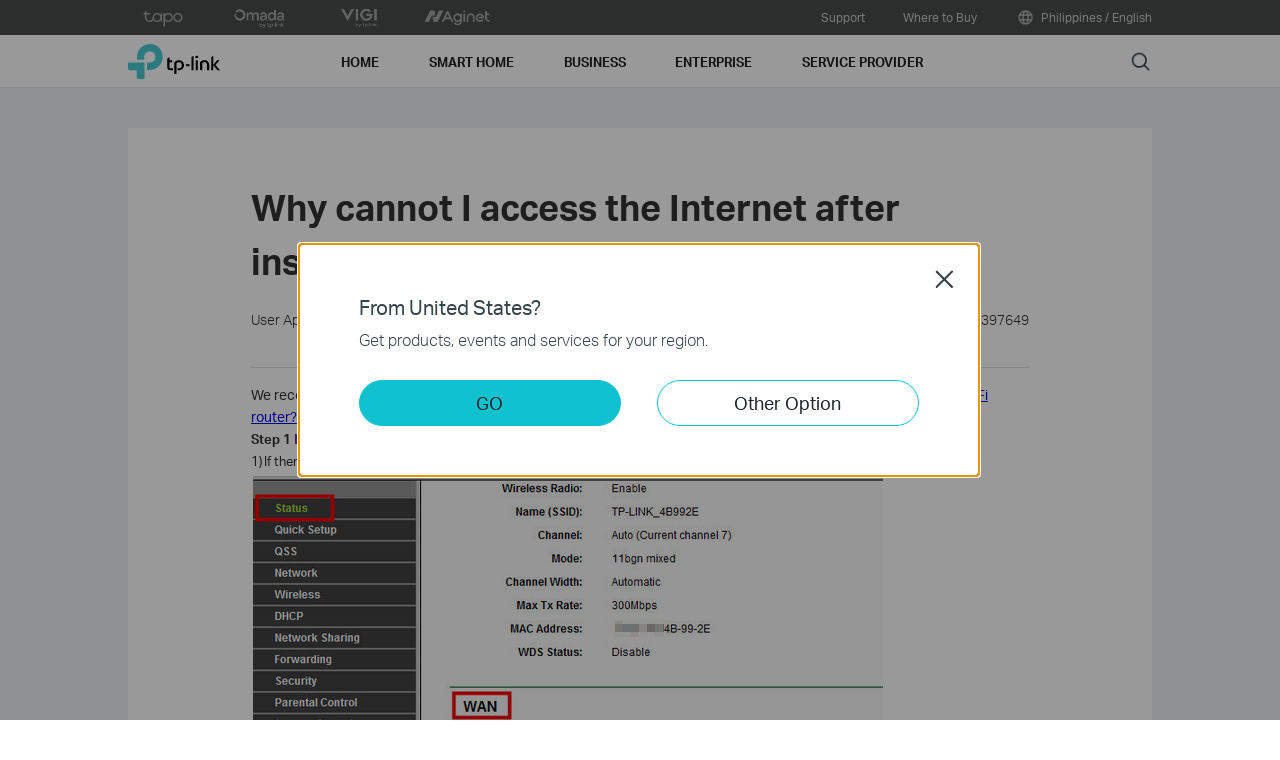

--- FILE ---
content_type: text/html; charset=UTF-8
request_url: https://www.tp-link.com/ph/support/faq/833/
body_size: 19732
content:
<!DOCTYPE html>
<html dir="ltr" lang="en-ph" xml:lang="en-ph" class="lang-en-ph site-64 ">
<head>
  <meta charset="utf-8">
  <link rel="canonical" href="https://www.tp-link.com/ph/support/faq/833/" />
  <meta name="viewport" content="width=device-width, initial-scale=1, maximum-scale=5, user-scalable=yes" />
  <meta http-equiv="X-UA-Compatible" content="IE=edge,chrome=1" />
  <meta name="Lang" content="en-ph" value="en-ph" />
  <meta name="SiteID" content="64" value="64" />
  <meta name="AppPath" content="ph" value="ph" />
  <title>Why cannot I access the Internet after installed the TP-Link router？</title>
    <meta name="description" content="Why cannot I access the Internet after installed the TP-Link router？" />
    <link rel="shortcut icon" href="https://static.tp-link.com/favicon.ico" type="image/x-icon" />
    <!--[if lt IE 9]><script src="https://static.tp-link.com/assets/js/hack/html5shiv.js"></script><script src="https://static.tp-link.com/assets/js/hack/selectivizr-min.js"></script><![endif]-->
    <link rel="stylesheet"  href="https://static.tp-link.com/assets/css/article.css?202411" />
  <script src="https://static.tp-link.com/assets/js/jquery/jquery-1.9.1.min.js"></script>
  <script src="https://static.tp-link.com/assets/js/article.js?202411"></script>
      <script src="https://static.tp-link.com/app/assets/js/params.js"></script>
</head>
<body class="no-viewport ">
  <div class="page-content-wrapper">
    <!--[if lte IE 9]>
<p style="text-align:center;padding:0.5em 6%;margin:0;color:#fefefe;background:#aaa;">You are using an outdated browser. Please <a href="http://www.microsoft.com/download/internet-explorer.aspx" target="_blank">upgrade your browser</a> to improve your experience.</p>
<![endif]-->
<link rel="stylesheet" href="https://static.tp-link.com/assets/css/common.css?20250718" />
  <noscript><p style="text-align:center;padding:0.5em 6%;margin:0;color:#fefefe;background:#aaa;">Your browser does not support JavaScript. Please turn it on for the best experience.</p></noscript>
  <script src="https://static.tp-link.com/res/js/pageext/main.js?20250702"></script>
<header class="tp-soho-header" id="headerContainer">
  <a href="#main-content" class="tp-ada-hidden skip-to-main-button" lang="en">Click to skip the navigation bar</a>
  <div id="tp-top">
    <div class="tp-container">
      <div class="tp-container-inner">
        <div class="tp-top-brand">
          <ul class="tp-top-brand-list">
                <li class="tp-top-list-item tp-top-brand-item">
                  <a aria-label="tapo official website " class="ga-click tp-top-link tp-top-logo icon-upper-menu-tapo" data-vars-event-category="SOHO_Header-Brand_tapo" data-vars-event-label="https://www.tapo.com/ph/" href="https://www.tapo.com/ph/">&nbsp;</a>
                </li>
                <li class="tp-top-list-item tp-top-brand-item">
                  <a aria-label="omada official website " class="ga-click tp-top-link tp-top-logo icon-upper-menu-omada" data-vars-event-category="SOHO_Header-Brand_omada" data-vars-event-label="https://www.omadanetworks.com/ph/" href="https://www.omadanetworks.com/ph/">&nbsp;</a>
                </li>
                <li class="tp-top-list-item tp-top-brand-item">
                  <a aria-label="VIGI official website " class="ga-click tp-top-link tp-top-logo icon-upper-menu-vigi" data-vars-event-category="SOHO_Header-Brand_VIGI" data-vars-event-label="https://www.vigi.com/ph/" href="https://www.vigi.com/ph/">&nbsp;</a>
                </li>
                <li class="tp-top-list-item tp-top-brand-item">
                  <a aria-label="aginet official website " class="ga-click tp-top-link tp-top-logo icon-upper-menu-aginet" data-vars-event-category="SOHO_Header-Brand_aginet" data-vars-event-label="https://www.tp-link.com/ph/landing/aginet-solution/" href="https://www.tp-link.com/ph/landing/aginet-solution/">&nbsp;</a>
                </li>
          </ul>
        </div>
        <div class="tp-top-site">
            <span data-id="function-support">
              <a   class="tp-top-link ga-click" data-vars-event-category="SOHO_Header-Menu_function-support" data-vars-event-label="/ph/support/" href="/ph/support/">Support</a>
                <img role="button" aria-expanded="false" class="arrow-img tp-ada-hiddenButton" tabindex="0" src="https://static.tp-link.com/assets/images/icon/arrow-white-down.svg" alt="Support">
              <div class="tp-top-sub-nav">
                <ol>
                  <li><a class="ga-click" data-vars-event-category="SOHO_Header-Menu_function-all-support" data-vars-event-label="/ph/support/" href="/ph/support/">All Support</a></li>
                  <li><a class="ga-click" data-vars-event-category="SOHO_Header-Menu_function-download-center" data-vars-event-label="/ph/support/download/" href="/ph/support/download/">Download Center</a></li>
                  <li><a class="ga-click" data-vars-event-category="SOHO_Header-Menu_function-faqs" data-vars-event-label="/ph/support/faq/" href="/ph/support/faq/">FAQs</a></li>
                  <li><a class="ga-click" data-vars-event-category="SOHO_Header-Menu_function-forum" data-vars-event-label="https://community.tp-link.com" href="https://community.tp-link.com">TP-Link Community</a></li>
                  <li><a class="ga-click" data-vars-event-category="SOHO_Header-Menu_function-tech-support" data-vars-event-label="/ph/support/contact-technical-support/" href="/ph/support/contact-technical-support/">Contact Technical Support</a></li>
                  <li><a class="ga-click" data-vars-event-category="SOHO_Header-Menu_function-comp-list" data-vars-event-label="/ph/support/compatibility-list/" href="/ph/support/compatibility-list/">Compatibility List</a></li>
                </ol>
              </div>
            </span>
            <span data-id="function-whereToBuy">
              <a   class="tp-top-link ga-click" data-vars-event-category="SOHO_Header-Menu_function-whereToBuy" data-vars-event-label="/ph/where-to-buy/" href="/ph/where-to-buy/">Where to Buy</a>
            </span>
          <span>
            <a data-vars-event-category="SOHO_Header-ChooseLocation" data-vars-event-label="/ph/choose-your-location/" href="/ph/choose-your-location/" class="tp-top-link ga-click">
              <i class="tp-global"></i>
              Philippines / English</a>
          </span>
        </div>
      </div>
    </div>
  </div>
  <div class="tp-soho-header-main">
    <div class="tp-container tp-soho-header-container">
      <div class="tp-soho-logo-box">
        <a aria-label="TP-Link, Reliably Smart" class="ga-click tp-soho-logo" data-vars-event-category="SOHO_Header-Logo" data-vars-event-label="/ph/" href="/ph/">TP-Link, Reliably Smart</a>
      </div>
      <div class="tp-soho-header-box">
        <nav class="tp-soho-nav-box">
          <ul class="tp-soho-nav">
            <li class="tp-soho-nav-li" data-id="for-home" >
                <span class="tp-soho-firstmenu">
                  <span>Home</span>
                </span>

                <img role="button" aria-expanded="false" class="arrow-img tp-ada-hiddenButton" tabindex="0" src="https://static.tp-link.com/assets/images/icon/arrow-gray-down.svg" alt=" Home menu">
                <div class="tp-soho-sub-nav">
                <div class="tp-soho-sub-menu">
                  <div class="tp-container">
                    <div class="tp-container-inner">
                      <ul class="tp-soho-sub-menu-list">
                          <li>
                            
                            <a class="ga-click" data-vars-event-category="SOHO_Header-Menu_bulletin-wifi6" data-vars-event-label="https://www.tp-link.com/ph/wifi7/" href="https://www.tp-link.com/ph/wifi7/">Upgrade to Wi-Fi 7</a>
                          </li>
                          <li>
                            <span class="line"></span>
                          </li>
                          <li>
                            
                            <a class="ga-click" data-vars-event-category="SOHO_Header-Menu_bulletin-homecare" data-vars-event-label="/ph/homecare/" href="/ph/homecare/">HomeCare</a>
                          </li>
                          <li>
                            <span class="line"></span>
                          </li>
                          <li>
                            
                            <a class="ga-click" data-vars-event-category="SOHO_Header-Menu_bulletin-vpn" data-vars-event-label="/ph/technology/vpn/" href="/ph/technology/vpn/">VPN</a>
                          </li>
                          <li>
                            <span class="line"></span>
                          </li>
                          <li>
                            
                            <a class="ga-click" data-vars-event-category="SOHO_Header-Menu_bulletin-onemesh" data-vars-event-label="/ph/onemesh/" href="/ph/onemesh/">OneMesh</a>
                          </li>
                          <li>
                            <span class="line"></span>
                          </li>
                          <li>
                            
                            <a class="ga-click" data-vars-event-category="SOHO_Header-Menu_bulletin--decomesh" data-vars-event-label="/ph/whole-home-mesh/" href="/ph/whole-home-mesh/">Deco Mesh</a>
                          </li>
                          <li>
                            <span class="line"></span>
                          </li>
                          <li>
                            
                            <a class="ga-click" data-vars-event-category="SOHO_Header-Menu_bulletin-easymesh" data-vars-event-label="/ph/easymesh/" href="/ph/easymesh/">EasyMesh</a>
                          </li>
                          <li>
                            <span class="line"></span>
                          </li>
                          <li>
                            
                            <a class="ga-click" data-vars-event-category="SOHO_Header-Menu_bulletin-homeshield" data-vars-event-label="/ph/homeshield/" href="/ph/homeshield/">HomeShield</a>
                          </li>
                      </ul>
                    </div>
                  </div>
                </div>
                <div>
                  <div class="tp-container">
                    <div class="tp-container-inner">
                      <div class="tp-soho-sub-list-wrapper">
                        <div class="tp-soho-sub-list">
                            <div class="tp-soho-sub-item">
                              <div class="tp-soho-sub-item-wrapper">
                                <div class="tp-soho-sub-item-img">
                                  <div class="tp-soho-sub-item-img-box">
                                    <a aria-label="Whole-Home Wi-Fi" class="ga-click tp-soho-sub-item-img-link" data-vars-event-category="SOHO_Header-Menu_whole-home-wifi" data-vars-event-label="https://www.tp-link.com/ph/deco-mesh-wifi/" href="https://www.tp-link.com/ph/deco-mesh-wifi/" style='background-image:url("https://static.tp-link.com/deco_1594201901325q.png")'></a>
                                  </div>
                                </div>
                                <div class="tp-soho-sub-item-text">
                                  <p class="tp-soho-sub-item-title">
                                    <a class="ga-click" data-vars-event-category="SOHO_Header-Menu_whole-home-wifi" data-vars-event-label="https://www.tp-link.com/ph/deco-mesh-wifi/" href="https://www.tp-link.com/ph/deco-mesh-wifi/">Whole-Home Wi-Fi</a>
                                  </p>
                                  <p class="tp-soho-sub-item-slogan">Wi-Fi for the whole home</p>
                                  <ul>
                                    <li><a class="ga-click" data-vars-event-category="SOHO_Header-Menu_deco" data-vars-event-label="/ph/home-networking/deco/" href="/ph/home-networking/deco/">Deco</a></li>
                                  </ul>
                                </div>
                              </div>
                            </div>
                            <div class="tp-soho-sub-item">
                              <div class="tp-soho-sub-item-wrapper">
                                <div class="tp-soho-sub-item-img">
                                  <div class="tp-soho-sub-item-img-box">
                                    <a aria-label="Routers" class="ga-click tp-soho-sub-item-img-link" data-vars-event-category="SOHO_Header-Menu_new-routers" data-vars-event-label="/ph/home-networking/wifi-router/" href="/ph/home-networking/wifi-router/" style='background-image:url("https://static.tp-link.com/routers_1594201913021b.png")'></a>
                                  </div>
                                </div>
                                <div class="tp-soho-sub-item-text">
                                  <p class="tp-soho-sub-item-title">
                                    <a class="ga-click" data-vars-event-category="SOHO_Header-Menu_new-routers" data-vars-event-label="/ph/home-networking/wifi-router/" href="/ph/home-networking/wifi-router/">Routers</a>
                                  </p>
                                  <p class="tp-soho-sub-item-slogan">Create a fast and reliable Wi-Fi</p>
                                  <ul>
                                    <li><a class="ga-click" data-vars-event-category="SOHO_Header-Menu_wi-fi-routers" data-vars-event-label="/ph/home-networking/wifi-router/" href="/ph/home-networking/wifi-router/">Wi-Fi Routers</a></li>
                                    <li><a class="ga-click" data-vars-event-category="SOHO_Header-Menu_gaming-routers" data-vars-event-label="/ph/technology/gaming/" href="/ph/technology/gaming/">Gaming Routers</a></li>
                                  </ul>
                                </div>
                              </div>
                            </div>
                            <div class="tp-soho-sub-item">
                              <div class="tp-soho-sub-item-wrapper">
                                <div class="tp-soho-sub-item-img">
                                  <div class="tp-soho-sub-item-img-box">
                                    <a aria-label="Modems/ Gateways" class="ga-click tp-soho-sub-item-img-link" data-vars-event-category="SOHO_Header-Menu_modems-gateways" data-vars-event-label="/ph/home-networking/all-gateways/" href="/ph/home-networking/all-gateways/" style='background-image:url("https://static.tp-link.com/gateways_1594201973107v.png")'></a>
                                  </div>
                                </div>
                                <div class="tp-soho-sub-item-text">
                                  <p class="tp-soho-sub-item-title">
                                    <a class="ga-click" data-vars-event-category="SOHO_Header-Menu_modems-gateways" data-vars-event-label="/ph/home-networking/all-gateways/" href="/ph/home-networking/all-gateways/">Modems/ Gateways</a>
                                  </p>
                                  <p class="tp-soho-sub-item-slogan">Your doorway to the internet</p>
                                  <ul>
                                    <li><a class="ga-click" data-vars-event-category="SOHO_Header-Menu_dsl-modems-&-routers" data-vars-event-label="/ph/home-networking/dsl-modem-router/" href="/ph/home-networking/dsl-modem-router/">DSL Modems & Routers</a></li>
                                    <li><a class="ga-click" data-vars-event-category="SOHO_Header-Menu_c-5g-4g-routers" data-vars-event-label="/ph/home-networking/5g-4g-router/" href="/ph/home-networking/5g-4g-router/">5G/4G Routers</a></li>
                                  </ul>
                                </div>
                              </div>
                            </div>
                            <div class="tp-soho-sub-item">
                              <div class="tp-soho-sub-item-wrapper">
                                <div class="tp-soho-sub-item-img">
                                  <div class="tp-soho-sub-item-img-box">
                                    <a aria-label="Network Expansion" class="ga-click tp-soho-sub-item-img-link" data-vars-event-category="SOHO_Header-Menu_network-expansion" data-vars-event-label="/ph/home-networking/all-network-expansion/" href="/ph/home-networking/all-network-expansion/" style='background-image:url("https://static.tp-link.com/expansions_1594201987010a.png")'></a>
                                  </div>
                                </div>
                                <div class="tp-soho-sub-item-text">
                                  <p class="tp-soho-sub-item-title">
                                    <a class="ga-click" data-vars-event-category="SOHO_Header-Menu_network-expansion" data-vars-event-label="/ph/home-networking/all-network-expansion/" href="/ph/home-networking/all-network-expansion/">Network Expansion</a>
                                  </p>
                                  <p class="tp-soho-sub-item-slogan">Easy ways to expand and enhance your network</p>
                                  <ul>
                                    <li><a class="ga-click" data-vars-event-category="SOHO_Header-Menu_range-extenders" data-vars-event-label="/ph/home-networking/range-extender/" href="/ph/home-networking/range-extender/">Range Extenders</a></li>
                                    <li><a class="ga-click" data-vars-event-category="SOHO_Header-Menu_powerline-adapters" data-vars-event-label="/ph/home-networking/powerline/" href="/ph/home-networking/powerline/">Powerline Adapters</a></li>
                                    <li><a class="ga-click" data-vars-event-category="SOHO_Header-Menu_access-points" data-vars-event-label="/ph/home-networking/access-point/" href="/ph/home-networking/access-point/">Access Points</a></li>
                                  </ul>
                                </div>
                              </div>
                            </div>
                          </div>
                          <div class="tp-soho-sub-list">
                            <div class="tp-soho-sub-item">
                              <div class="tp-soho-sub-item-wrapper">
                                <div class="tp-soho-sub-item-img">
                                  <div class="tp-soho-sub-item-img-box">
                                    <a aria-label="SOHO Switches" class="ga-click tp-soho-sub-item-img-link" data-vars-event-category="SOHO_Header-Menu_home-switches" data-vars-event-label="/ph/home-networking/soho-switch/" href="/ph/home-networking/soho-switch/" style='background-image:url("https://static.tp-link.com/soho-switches_1594201998968q.png")'></a>
                                  </div>
                                </div>
                                <div class="tp-soho-sub-item-text">
                                  <p class="tp-soho-sub-item-title">
                                    <a class="ga-click" data-vars-event-category="SOHO_Header-Menu_home-switches" data-vars-event-label="/ph/home-networking/soho-switch/" href="/ph/home-networking/soho-switch/">SOHO Switches</a>
                                  </p>
                                  <p class="tp-soho-sub-item-slogan">Keeping your home wired for quality connections</p>
                                  <ul>
                                    <li><a class="ga-click" data-vars-event-category="SOHO_Header-Menu_c-5-port-switches" data-vars-event-label="/ph/home-networking/soho-switch/?filterby=4996" href="/ph/home-networking/soho-switch/?filterby=4996">5-Port Switches</a></li>
                                    <li><a class="ga-click" data-vars-event-category="SOHO_Header-Menu_c-8-port-switches" data-vars-event-label="/ph/home-networking/soho-switch/?filterby=5889" href="/ph/home-networking/soho-switch/?filterby=5889">8-Port Switches</a></li>
                                    <li><a class="ga-click" data-vars-event-category="SOHO_Header-Menu_c-16-port-switches" data-vars-event-label="/ph/home-networking/soho-switch/?filterby=5890" href="/ph/home-networking/soho-switch/?filterby=5890">16-Port Switches</a></li>
                                  </ul>
                                </div>
                              </div>
                            </div>
                            <div class="tp-soho-sub-item">
                              <div class="tp-soho-sub-item-wrapper">
                                <div class="tp-soho-sub-item-img">
                                  <div class="tp-soho-sub-item-img-box">
                                    <a aria-label="Mobile Wi-Fi" class="ga-click tp-soho-sub-item-img-link" data-vars-event-category="SOHO_Header-Menu_mobile-wi-fi" data-vars-event-label="/ph/home-networking/mifi/" href="/ph/home-networking/mifi/" style='background-image:url("https://static.tp-link.com/mobile-wifi_1594202015420b.png")'></a>
                                  </div>
                                </div>
                                <div class="tp-soho-sub-item-text">
                                  <p class="tp-soho-sub-item-title">
                                    <a class="ga-click" data-vars-event-category="SOHO_Header-Menu_mobile-wi-fi" data-vars-event-label="/ph/home-networking/mifi/" href="/ph/home-networking/mifi/">Mobile Wi-Fi</a>
                                  </p>
                                  <p class="tp-soho-sub-item-slogan">WiFi on the go</p>
                                  <ul>
                                    <li><a class="ga-click" data-vars-event-category="SOHO_Header-Menu_mifi" data-vars-event-label="/ph/home-networking/mifi/" href="/ph/home-networking/mifi/">MiFi</a></li>
                                  </ul>
                                </div>
                              </div>
                            </div>
                            <div class="tp-soho-sub-item">
                              <div class="tp-soho-sub-item-wrapper">
                                <div class="tp-soho-sub-item-img">
                                  <div class="tp-soho-sub-item-img-box">
                                    <a aria-label="Adapters" class="ga-click tp-soho-sub-item-img-link" data-vars-event-category="SOHO_Header-Menu_all-adapter" data-vars-event-label="/ph/home-networking/all-adapter/" href="/ph/home-networking/all-adapter/" style='background-image:url("https://static.tp-link.com/adapters_1594202045743d.png")'></a>
                                  </div>
                                </div>
                                <div class="tp-soho-sub-item-text">
                                  <p class="tp-soho-sub-item-title">
                                    <a class="ga-click" data-vars-event-category="SOHO_Header-Menu_all-adapter" data-vars-event-label="/ph/home-networking/all-adapter/" href="/ph/home-networking/all-adapter/">Adapters</a>
                                  </p>
                                  <p class="tp-soho-sub-item-slogan">Equip your devices for a faster Wi-Fi</p>
                                  <ul>
                                    <li><a class="ga-click" data-vars-event-category="SOHO_Header-Menu_adapters" data-vars-event-label="/ph/home-networking/adapter/" href="/ph/home-networking/adapter/">Adapters</a></li>
                                    <li><a class="ga-click" data-vars-event-category="SOHO_Header-Menu_high-gain-adapter" data-vars-event-label="/ph/home-networking/high-gain-adapter/" href="/ph/home-networking/high-gain-adapter/">High Gain Adapter</a></li>
                                    <li><a class="ga-click" data-vars-event-category="SOHO_Header-Menu_pci-adapters" data-vars-event-label="/ph/home-networking/pci-adapter/" href="/ph/home-networking/pci-adapter/">PCIe Adapters</a></li>
                                  </ul>
                                </div>
                              </div>
                            </div>
                            <div class="tp-soho-sub-item">
                              <div class="tp-soho-sub-item-wrapper">
                                <div class="tp-soho-sub-item-img">
                                  <div class="tp-soho-sub-item-img-box">
                                    <a aria-label="Accessories" class="ga-click tp-soho-sub-item-img-link" data-vars-event-category="SOHO_Header-Menu_new-accessories" data-vars-event-label="/ph/home-networking/all-accessories/" href="/ph/home-networking/all-accessories/" style='background-image:url("https://static.tp-link.com/accessories_1594202064795y.png")'></a>
                                  </div>
                                </div>
                                <div class="tp-soho-sub-item-text">
                                  <p class="tp-soho-sub-item-title">
                                    <a class="ga-click" data-vars-event-category="SOHO_Header-Menu_new-accessories" data-vars-event-label="/ph/home-networking/all-accessories/" href="/ph/home-networking/all-accessories/">Accessories</a>
                                  </p>
                                  <p class="tp-soho-sub-item-slogan">Everything else you need for a connected lifestyle</p>
                                  <ul>
                                    <li><a class="ga-click" data-vars-event-category="SOHO_Header-Menu_USB-C Hub & Converters" data-vars-event-label="/ph/home-networking/all-accessories/#usb-c-hub-&-converters" href="/ph/home-networking/all-accessories/#usb-c-hub-&-converters">USB-C Hub & Converters</a></li>
                                    <li><a class="ga-click" data-vars-event-category="SOHO_Header-Menu_usb-converters" data-vars-event-label="/ph/home-networking/usb-converter/" href="/ph/home-networking/usb-converter/">USB Converters</a></li>
                                    <li><a class="ga-click" data-vars-event-category="SOHO_Header-Menu_USB-A Hub & Converters" data-vars-event-label="/ph/home-networking/all-accessories/#usb-a-hub-&-converters" href="/ph/home-networking/all-accessories/#usb-a-hub-&-converters">USB-A Hub & Converters</a></li>
                                  </ul>
                                </div>
                              </div>
                            </div>
                        </div>
                      </div>
                    </div>
                  </div>
                </div>
              </div>
            </li>
            <li class="tp-soho-nav-li" data-id="smart-home" >
                <a class="tp-soho-firstmenu ga-click" data-vars-event-category="SOHO_Header-Menu_smart-home" data-vars-event-label="https://www.tapo.com/en/" href="https://www.tapo.com/en/">
                  <span>Smart Home</span>
                </a>

                <img role="button" aria-expanded="false" class="arrow-img tp-ada-hiddenButton" tabindex="0" src="https://static.tp-link.com/assets/images/icon/arrow-gray-down.svg" alt=" Smart Home menu">
                <div class="tp-soho-sub-nav">
                <div class="tp-soho-sub-menu">
                  <div class="tp-container">
                    <div class="tp-container-inner">
                      <ul class="tp-soho-sub-menu-list">
                          <li>
                            <i class="tp-soho-sub-menu-item-icon">&nbsp;</i>
                            <a class="ga-click" data-vars-event-category="SOHO_Header-Menu_bulletin-tapo" data-vars-event-label="https://www.tapo.com/" href="https://www.tapo.com/">Tapo Smart</a>
                          </li>
                      </ul>
                    </div>
                  </div>
                </div>
                <div>
                  <div class="tp-container">
                    <div class="tp-container-inner">
                      <div class="tp-soho-sub-list-wrapper">
                        <div class="tp-soho-sub-list">
                            <div class="tp-soho-sub-item">
                              <div class="tp-soho-sub-item-wrapper">
                                <div class="tp-soho-sub-item-img">
                                  <div class="tp-soho-sub-item-img-box">
                                    <a aria-label="Home Security" class="ga-click tp-soho-sub-item-img-link" data-vars-event-category="SOHO_Header-Menu_cloud-cameras" data-vars-event-label="/ph/home-networking/cloud-camera/" href="/ph/home-networking/cloud-camera/" style='background-image:url("https://static.tp-link.com/home-security_1594202083220f.png")'></a>
                                  </div>
                                </div>
                                <div class="tp-soho-sub-item-text">
                                  <p class="tp-soho-sub-item-title">
                                    <a class="ga-click" data-vars-event-category="SOHO_Header-Menu_cloud-cameras" data-vars-event-label="/ph/home-networking/cloud-camera/" href="/ph/home-networking/cloud-camera/">Home Security</a>
                                  </p>
                                  <p class="tp-soho-sub-item-slogan">Keeping an eye on what matters</p>
                                </div>
                              </div>
                            </div>
                            <div class="tp-soho-sub-item">
                              <div class="tp-soho-sub-item-wrapper">
                                <div class="tp-soho-sub-item-img">
                                  <div class="tp-soho-sub-item-img-box">
                                    <a aria-label="Smart Plugs" class="ga-click tp-soho-sub-item-img-link" data-vars-event-category="SOHO_Header-Menu_smart-plugs" data-vars-event-label="/ph/home-networking/smart-plug/" href="/ph/home-networking/smart-plug/" style='background-image:url("https://static.tp-link.com/smart-plug_1594202097695l.jpg")'></a>
                                  </div>
                                </div>
                                <div class="tp-soho-sub-item-text">
                                  <p class="tp-soho-sub-item-title">
                                    <a class="ga-click" data-vars-event-category="SOHO_Header-Menu_smart-plugs" data-vars-event-label="/ph/home-networking/smart-plug/" href="/ph/home-networking/smart-plug/">Smart Plugs</a>
                                  </p>
                                  <p class="tp-soho-sub-item-slogan">Smarten up your home devices</p>
                                </div>
                              </div>
                            </div>
                            <div class="tp-soho-sub-item">
                              <div class="tp-soho-sub-item-wrapper">
                                <div class="tp-soho-sub-item-img">
                                  <div class="tp-soho-sub-item-img-box">
                                    <a aria-label="Smart Bulbs" class="ga-click tp-soho-sub-item-img-link" data-vars-event-category="SOHO_Header-Menu_smart-bulbs" data-vars-event-label="/ph/home-networking/smart-bulb/" href="/ph/home-networking/smart-bulb/" style='background-image:url("https://static.tp-link.com/smart-lighting_1594202116687b.png")'></a>
                                  </div>
                                </div>
                                <div class="tp-soho-sub-item-text">
                                  <p class="tp-soho-sub-item-title">
                                    <a class="ga-click" data-vars-event-category="SOHO_Header-Menu_smart-bulbs" data-vars-event-label="/ph/home-networking/smart-bulb/" href="/ph/home-networking/smart-bulb/">Smart Bulbs</a>
                                  </p>
                                  <p class="tp-soho-sub-item-slogan">Light for every occasion</p>
                                </div>
                              </div>
                            </div>
                            <div class="tp-soho-sub-item">
                              <div class="tp-soho-sub-item-wrapper">
                                <div class="tp-soho-sub-item-img">
                                  <div class="tp-soho-sub-item-img-box">
                                    <a aria-label="Smart Sensors" class="ga-click tp-soho-sub-item-img-link" data-vars-event-category="SOHO_Header-Menu_smart-sensors" data-vars-event-label="/ph/smart-home/smart-sensor/" href="/ph/smart-home/smart-sensor/" style='background-image:url("https://static.tp-link.com/KT100_1610093967712f.jpg")'></a>
                                  </div>
                                </div>
                                <div class="tp-soho-sub-item-text">
                                  <p class="tp-soho-sub-item-title">
                                    <a class="ga-click" data-vars-event-category="SOHO_Header-Menu_smart-sensors" data-vars-event-label="/ph/smart-home/smart-sensor/" href="/ph/smart-home/smart-sensor/">Smart Sensors</a>
                                  </p>
                                  <p class="tp-soho-sub-item-slogan">Worry-free home automation</p>
                                </div>
                              </div>
                            </div>
                          </div>
                          <div class="tp-soho-sub-list">
                            <div class="tp-soho-sub-item">
                              <div class="tp-soho-sub-item-wrapper">
                                <div class="tp-soho-sub-item-img">
                                  <div class="tp-soho-sub-item-img-box">
                                    <a aria-label="Smart Hub" class="ga-click tp-soho-sub-item-img-link" data-vars-event-category="SOHO_Header-Menu_smart-hub" data-vars-event-label="/ph/home-networking/smart-hub/" href="/ph/home-networking/smart-hub/" style='background-image:url("https://static.tp-link.com/upload/menu/smarthub-icon3_20220802064131f.png")'></a>
                                  </div>
                                </div>
                                <div class="tp-soho-sub-item-text">
                                  <p class="tp-soho-sub-item-title">
                                    <a class="ga-click" data-vars-event-category="SOHO_Header-Menu_smart-hub" data-vars-event-label="/ph/home-networking/smart-hub/" href="/ph/home-networking/smart-hub/">Smart Hub</a>
                                  </p>
                                  <p class="tp-soho-sub-item-slogan">Seamlessly connect everything</p>
                                </div>
                              </div>
                            </div>
                            <div class="tp-soho-sub-item">
                              <div class="tp-soho-sub-item-wrapper">
                                <div class="tp-soho-sub-item-img">
                                  <div class="tp-soho-sub-item-img-box">
                                    <a aria-label="Smart Thermostat" class="ga-click tp-soho-sub-item-img-link" data-vars-event-category="SOHO_Header-Menu_smart-thermostat" data-vars-event-label="/ph/home-networking/smart-thermostat/" href="/ph/home-networking/smart-thermostat/" style='background-image:url("https://static.tp-link.com/upload/menu/ke100_20220826070540y.png")'></a>
                                  </div>
                                </div>
                                <div class="tp-soho-sub-item-text">
                                  <p class="tp-soho-sub-item-title">
                                    <a class="ga-click" data-vars-event-category="SOHO_Header-Menu_smart-thermostat" data-vars-event-label="/ph/home-networking/smart-thermostat/" href="/ph/home-networking/smart-thermostat/">Smart Thermostat</a>
                                  </p>
                                  <p class="tp-soho-sub-item-slogan">Everyday's comfort and savings</p>
                                </div>
                              </div>
                            </div>
                            <div class="tp-soho-sub-item">
                              <div class="tp-soho-sub-item-wrapper">
                                <div class="tp-soho-sub-item-img">
                                  <div class="tp-soho-sub-item-img-box">
                                    <a aria-label="Smart Robot Vacuums" class="ga-click tp-soho-sub-item-img-link" data-vars-event-category="SOHO_Header-Menu_smart-robot-vacuum" data-vars-event-label="/ph/smart-home/all-robot-vacuum/" href="/ph/smart-home/all-robot-vacuum/" style='background-image:url("https://static.tp-link.com/upload/menu/Tapo-RV30-Plus(EU)1.0-R-Package_20221028092209u.png")'></a>
                                  </div>
                                </div>
                                <div class="tp-soho-sub-item-text">
                                  <p class="tp-soho-sub-item-title">
                                    <a class="ga-click" data-vars-event-category="SOHO_Header-Menu_smart-robot-vacuum" data-vars-event-label="/ph/smart-home/all-robot-vacuum/" href="/ph/smart-home/all-robot-vacuum/">Smart Robot Vacuums</a>
                                  </p>
                                  <p class="tp-soho-sub-item-slogan">Everyday cleaning made easy</p>
                                  <ul>
                                    <li><a class="ga-click" data-vars-event-category="SOHO_Header-Menu_robot-vacuum" data-vars-event-label="/ph/smart-home/robot-vacuum/" href="/ph/smart-home/robot-vacuum/">Robot Vacuums</a></li>
                                    <li><a class="ga-click" data-vars-event-category="SOHO_Header-Menu_robot-vacuum-accessory" data-vars-event-label="/ph/smart-home/robot-vacuum-accessory/" href="/ph/smart-home/robot-vacuum-accessory/">Robot Vacuum Accessories</a></li>
                                  </ul>
                                </div>
                              </div>
                            </div>
                        </div>
                      </div>
                    </div>
                  </div>
                </div>
              </div>
            </li>
            <li class="tp-soho-nav-li" data-id="for-business" >
                <a class="tp-soho-firstmenu ga-click" data-vars-event-category="SOHO_Header-Menu_for-business" data-vars-event-label="https://www.omadanetworks.com/ph/" href="https://www.omadanetworks.com/ph/">
                  <span>Business</span>
                </a>

                <img role="button" aria-expanded="false" class="arrow-img tp-ada-hiddenButton" tabindex="0" src="https://static.tp-link.com/assets/images/icon/arrow-gray-down.svg" alt=" Business menu">
                <div class="tp-soho-sub-nav">
                <div>
                  <div class="tp-container">
                    <div class="tp-container-inner">
                      <div class="tp-soho-sub-list-wrapper">
                        <div class="tp-soho-sub-list">
                            <div class="tp-soho-sub-item">
                              <div class="tp-soho-sub-item-wrapper">
                                <div class="tp-soho-sub-item-img">
                                  <div class="tp-soho-sub-item-img-box">
                                    <a aria-label="Omada" class="ga-click tp-soho-sub-item-img-link" data-vars-event-category="SOHO_Header-Menu_omada-cloud-sdn" data-vars-event-label="/ph/business-networking/all-omada/" href="/ph/business-networking/all-omada/" style='background-image:url("https://static.tp-link.com/upload/menu/Omada_20241220024256b.png")'></a>
                                  </div>
                                </div>
                                <div class="tp-soho-sub-item-text">
                                  <p class="tp-soho-sub-item-title">
                                    <a class="ga-click" data-vars-event-category="SOHO_Header-Menu_omada-cloud-sdn" data-vars-event-label="/ph/business-networking/all-omada/" href="/ph/business-networking/all-omada/">Omada</a>
                                  </p>
                                  <p class="tp-soho-sub-item-slogan">The cloud networking solutions for small and medium business</p>
                                  <ul>
                                    <li><a class="ga-click" data-vars-event-category="SOHO_Header-Menu_omada-acces-points" data-vars-event-label="/ph/business-networking/omada/wifi/" href="/ph/business-networking/omada/wifi/">WiFi</a></li>
                                    <li><a class="ga-click" data-vars-event-category="SOHO_Header-Menu_omada-switch" data-vars-event-label="/ph/business-networking/omada/switch/" href="/ph/business-networking/omada/switch/">Switches</a></li>
                                    <li><a class="ga-click" data-vars-event-category="SOHO_Header-Menu_omada-router" data-vars-event-label="/ph/business-networking/omada/router/" href="/ph/business-networking/omada/router/">Gateways</a></li>
                                    <li><a class="ga-click" data-vars-event-category="SOHO_Header-Menu_omada-controllers" data-vars-event-label="/ph/business-networking/omada/controller/" href="/ph/business-networking/omada/controller/">Controllers</a></li>
                                    <li><a class="ga-click" data-vars-event-category="SOHO_Header-Menu_soho-smb-accessory" data-vars-event-label="/ph/business-networking/omada/accessory/" href="/ph/business-networking/omada/accessory/">Accessories</a></li>
                                    <li><a class="ga-click" data-vars-event-category="SOHO_Header-Menu_smb-href-omada-cloud-sdn-what" data-vars-event-label="/ph/omada-sdn/" href="/ph/omada-sdn/">What is Omada?</a></li>
                                    <li><a class="ga-click" data-vars-event-category="SOHO_Header-Menu_smb-href-omada-all-product" data-vars-event-label="/ph/business-networking/all-omada/" href="/ph/business-networking/all-omada/">All Products</a></li>
                                  </ul>
                                </div>
                              </div>
                            </div>
                            <div class="tp-soho-sub-item">
                              <div class="tp-soho-sub-item-wrapper">
                                <div class="tp-soho-sub-item-img">
                                  <div class="tp-soho-sub-item-img-box">
                                    <a aria-label="VIGI" class="ga-click tp-soho-sub-item-img-link" data-vars-event-category="SOHO_Header-Menu_Suveillance" data-vars-event-label="https://www.vigi.com/ph/" href="https://www.vigi.com/ph/" style='background-image:url("https://static.tp-link.com/upload/menu/nav-VIGI_20231102070827c.png")'></a>
                                  </div>
                                </div>
                                <div class="tp-soho-sub-item-text">
                                  <p class="tp-soho-sub-item-title">
                                    <a class="ga-click" data-vars-event-category="SOHO_Header-Menu_Suveillance" data-vars-event-label="https://www.vigi.com/ph/" href="https://www.vigi.com/ph/">VIGI</a>
                                  </p>
                                  <p class="tp-soho-sub-item-slogan">The smart surveillance solution for small and medium business</p>
                                  <ul>
                                    <li><a class="ga-click" data-vars-event-category="SOHO_Header-Menu_soho-vigi-what-is-vigi" data-vars-event-label="https://www.vigi.com/ph/vigi/about-vigi/" href="https://www.vigi.com/ph/vigi/about-vigi/">What is VIGI?</a></li>
                                    <li><a class="ga-click" data-vars-event-category="SOHO_Header-Menu_vigi-4e-principle" data-vars-event-label="https://www.vigi.com/ph/vigi/vigi-4e-principle/" href="https://www.vigi.com/ph/vigi/vigi-4e-principle/">VIGI 4E Principle</a></li>
                                    <li><a class="ga-click" data-vars-event-category="SOHO_Header-Menu_vigi-network-camera" data-vars-event-label="https://www.vigi.com/ph/business-networking/vigi-network-camera/" href="https://www.vigi.com/ph/business-networking/vigi-network-camera/">Cameras</a></li>
                                    <li><a class="ga-click" data-vars-event-category="SOHO_Header-Menu_vigi-network-video-recorder" data-vars-event-label="https://www.vigi.com/ph/business-networking/vigi-network-video-recorder/" href="https://www.vigi.com/ph/business-networking/vigi-network-video-recorder/">Video Recorders</a></li>
                                    <li><a class="ga-click" data-vars-event-category="SOHO_Header-Menu_vigi-solar-panel" data-vars-event-label="https://www.vigi.com/ph/business-networking/vigi-solar-power-system/" href="https://www.vigi.com/ph/business-networking/vigi-solar-power-system/">Solar Power System</a></li>
                                    <li><a class="ga-click" data-vars-event-category="SOHO_Header-Menu_soho-smb-surveillance-accessory" data-vars-event-label="https://www.vigi.com/ph/business-networking/vigi-accessory/" href="https://www.vigi.com/ph/business-networking/vigi-accessory/">Accessories</a></li>
                                    <li><a class="ga-click" data-vars-event-category="SOHO_Header-Menu_soho-smb-surveillance-software-service" data-vars-event-label="https://www.vigi.com/ph/business-networking/vigi-software-service/" href="https://www.vigi.com/ph/business-networking/vigi-software-service/">Software Service</a></li>
                                    <li><a class="ga-click" data-vars-event-category="SOHO_Header-Menu_smb-href-vigi-all-product" data-vars-event-label="https://www.vigi.com/ph/business-networking/all-vigi-surveillance/" href="https://www.vigi.com/ph/business-networking/all-vigi-surveillance/">All Products</a></li>
                                  </ul>
                                </div>
                              </div>
                            </div>
                            <div class="tp-soho-sub-item">
                              <div class="tp-soho-sub-item-wrapper">
                                <div class="tp-soho-sub-item-img">
                                  <div class="tp-soho-sub-item-img-box">
                                    <a aria-label="SMB Networking" class="ga-click tp-soho-sub-item-img-link" data-vars-event-category="SOHO_Header-Menu_soho-soho-networking" data-vars-event-label="/ph/business-networking/all-soho/" href="/ph/business-networking/all-soho/" style='background-image:url("https://static.tp-link.com/upload/menu/SOHO_Networking_20231019113414m.png")'></a>
                                  </div>
                                </div>
                                <div class="tp-soho-sub-item-text">
                                  <p class="tp-soho-sub-item-title">
                                    <a class="ga-click" data-vars-event-category="SOHO_Header-Menu_soho-soho-networking" data-vars-event-label="/ph/business-networking/all-soho/" href="/ph/business-networking/all-soho/">SMB Networking</a>
                                  </p>
                                  <p class="tp-soho-sub-item-slogan">The easy-to-use solution for SOHO networking</p>
                                  <ul>
                                    <li><a class="ga-click" data-vars-event-category="SOHO_Header-Menu_soho-soho-switch" data-vars-event-label="/ph/business-networking/all-soho-switch/" href="/ph/business-networking/all-soho-switch/">Switches</a></li>
                                    <li><a class="ga-click" data-vars-event-category="SOHO_Header-Menu_soho-soho-safestream-router" data-vars-event-label="/ph/business-networking/soho-router/" href="/ph/business-networking/soho-router/">Load Balance Gateways</a></li>
                                    <li><a class="ga-click" data-vars-event-category="SOHO_Header-Menu_soho-soho-pharos-wireless-bridge" data-vars-event-label="/ph/business-networking/all-pharos-wireless-bridge/" href="/ph/business-networking/all-pharos-wireless-bridge/">Pharos Wireless Bridges</a></li>
                                  </ul>
                                </div>
                              </div>
                            </div>
                        </div>
                      </div>
                    </div>
                  </div>
                </div>
              </div>
            </li>
            <li class="tp-soho-nav-li" data-id="for-vertical" >
                <a class="tp-soho-firstmenu ga-click" data-vars-event-category="SOHO_Header-Menu_for-vertical" data-vars-event-label="/ph/landing/omada-pro/" href="/ph/landing/omada-pro/">
                  <span>Enterprise</span>
                </a>

                <img role="button" aria-expanded="false" class="arrow-img tp-ada-hiddenButton" tabindex="0" src="https://static.tp-link.com/assets/images/icon/arrow-gray-down.svg" alt=" Enterprise menu">
                <div class="tp-soho-sub-nav">
                <div class="tp-soho-sub-menu">
                  <div class="tp-container">
                    <div class="tp-container-inner">
                      <ul class="tp-soho-sub-menu-list">
                          <li>
                            <i class="tp-soho-sub-menu-item-icon">&nbsp;</i>
                            <a class="ga-click" data-vars-event-category="SOHO_Header-Menu_bulletin-omada pro-cloud-sdn-what" data-vars-event-label="/ph/landing/omada-pro/" href="/ph/landing/omada-pro/">What is Omada Pro?</a>
                          </li>
                      </ul>
                    </div>
                  </div>
                </div>
                <div>
                  <div class="tp-container">
                    <div class="tp-container-inner">
                      <div class="tp-soho-sub-list-wrapper">
                        <div class="tp-soho-sub-list">
                            <div class="tp-soho-sub-item">
                              <div class="tp-soho-sub-item-wrapper">
                                <div class="tp-soho-sub-item-text">
                                  <p class="tp-soho-sub-item-title">
                                    <a class="ga-click" data-vars-event-category="SOHO_Header-Menu_enterprise-omada-pro-access-point" data-vars-event-label="/ph/business-networking/all-omada-pro-wifi/" href="/ph/business-networking/all-omada-pro-wifi/">Omada Pro Wi-Fi</a>
                                  </p>
                                  <p class="tp-soho-sub-item-slogan">The enterprise WiFi for verticals</p>
                                  <ul>
                                    <li><a class="ga-click" data-vars-event-category="SOHO_Header-Menu_soho-enterprise-wifi-ceiling-mount" data-vars-event-label="/ph/business-networking/omada-pro-wifi-ceiling-mount/" href="/ph/business-networking/omada-pro-wifi-ceiling-mount/">Ceiling Mount</a></li>
                                    <li><a class="ga-click" data-vars-event-category="SOHO_Header-Menu_soho-enterprise-wifi-wall-plate" data-vars-event-label="/ph/business-networking/omada-pro-wifi-wall-plate/" href="/ph/business-networking/omada-pro-wifi-wall-plate/">Wall Plate</a></li>
                                    <li><a class="ga-click" data-vars-event-category="SOHO_Header-Menu_soho-enterprise-wifi-outdoor" data-vars-event-label="/ph/business-networking/omada-pro-wifi-outdoor/" href="/ph/business-networking/omada-pro-wifi-outdoor/">Outdoor</a></li>
                                  </ul>
                                </div>
                              </div>
                            </div>
                            <div class="tp-soho-sub-item">
                              <div class="tp-soho-sub-item-wrapper">
                                <div class="tp-soho-sub-item-text">
                                  <p class="tp-soho-sub-item-title">
                                    <a class="ga-click" data-vars-event-category="SOHO_Header-Menu_enterprise-omada-pro-switch" data-vars-event-label="/ph/business-networking/all-omada-pro-switch/" href="/ph/business-networking/all-omada-pro-switch/">Omada Pro Switches</a>
                                  </p>
                                  <p class="tp-soho-sub-item-slogan">The enterprise L3, L2+, and Smart swtiches</p>
                                  <ul>
                                    <li><a class="ga-click" data-vars-event-category="SOHO_Header-Menu_soho-enterprise-switch-poe" data-vars-event-label="/ph/business-networking/all-omada-pro-switch/?filterby=5996" href="/ph/business-networking/all-omada-pro-switch/?filterby=5996">PoE</a></li>
                                    <li><a class="ga-click" data-vars-event-category="SOHO_Header-Menu_soho-enterprise-switch-l2-managed" data-vars-event-label="/ph/business-networking/omada-pro-switch-l2-managed/" href="/ph/business-networking/omada-pro-switch-l2-managed/">L2+ Managed</a></li>
                                    <li><a class="ga-click" data-vars-event-category="SOHO_Header-Menu_soho-enterprise-switch-smart" data-vars-event-label="/ph/business-networking/omada-pro-switch-smart/" href="/ph/business-networking/omada-pro-switch-smart/">Smart</a></li>
                                  </ul>
                                </div>
                              </div>
                            </div>
                            <div class="tp-soho-sub-item">
                              <div class="tp-soho-sub-item-wrapper">
                                <div class="tp-soho-sub-item-text">
                                  <p class="tp-soho-sub-item-title">
                                    <a class="ga-click" data-vars-event-category="SOHO_Header-Menu_enterprise-omada-pro-router" data-vars-event-label="/ph/business-networking/all-omada-pro-router/" href="/ph/business-networking/all-omada-pro-router/">Omada Pro Gateways</a>
                                  </p>
                                  <p class="tp-soho-sub-item-slogan">The enterprise Wired and Wireless routers</p>
                                  <ul>
                                    <li><a class="ga-click" data-vars-event-category="SOHO_Header-Menu_soho-enterprise-router-wired-router" data-vars-event-label="/ph/business-networking/omada-pro-router-wired-router/" href="/ph/business-networking/omada-pro-router-wired-router/">Wired Gateways</a></li>
                                    <li><a class="ga-click" data-vars-event-category="SOHO_Header-Menu_soho-enterprise-router-4g-wifi-router" data-vars-event-label="/ph/business-networking/omada-pro-router-4g-wifi-router/" href="/ph/business-networking/omada-pro-router-4g-wifi-router/">4G/5G Gateways</a></li>
                                  </ul>
                                </div>
                              </div>
                            </div>
                            <div class="tp-soho-sub-item">
                              <div class="tp-soho-sub-item-wrapper">
                                <div class="tp-soho-sub-item-text">
                                  <p class="tp-soho-sub-item-title">
                                    <a class="ga-click" data-vars-event-category="SOHO_Header-Menu_enterprise-omada-pro-controller" data-vars-event-label="/ph/business-networking/all-omada-pro-controller/" href="/ph/business-networking/all-omada-pro-controller/">Omada Pro Controllers</a>
                                  </p>
                                  <p class="tp-soho-sub-item-slogan">The enterprise Cloud-Based, On-premises Software and Hardware controllers</p>
                                  <ul>
                                    <li><a class="ga-click" data-vars-event-category="SOHO_Header-Menu_soho-enterprise-controller-cloud-based" data-vars-event-label="/ph/business-networking/omada-pro-controller-cloud-based/omada-pro-cloud-based-controller/" href="/ph/business-networking/omada-pro-controller-cloud-based/omada-pro-cloud-based-controller/">Cloud-Based</a></li>
                                    <li><a class="ga-click" data-vars-event-category="SOHO_Header-Menu_soho-enterprise-controller-software" data-vars-event-label="/ph/business-networking/omada-pro-controller-software/omada-pro-software-controller/" href="/ph/business-networking/omada-pro-controller-software/omada-pro-software-controller/">Software</a></li>
                                  </ul>
                                </div>
                              </div>
                            </div>
                        </div>
                      </div>
                    </div>
                  </div>
                </div>
              </div>
            </li>
            <li class="tp-soho-nav-li" data-id="for-service-provider" >
                <a class="tp-soho-firstmenu ga-click" data-vars-event-category="SOHO_Header-Menu_for-service-provider" data-vars-event-label="https://service-provider.tp-link.com" href="https://service-provider.tp-link.com">
                  <span>Service Provider</span>
                </a>

                <img role="button" aria-expanded="false" class="arrow-img tp-ada-hiddenButton" tabindex="0" src="https://static.tp-link.com/assets/images/icon/arrow-gray-down.svg" alt=" Service Provider menu">
                <div class="tp-soho-sub-nav">
                <div class="tp-soho-sub-menu">
                  <div class="tp-container">
                    <div class="tp-container-inner">
                      <ul class="tp-soho-sub-menu-list">
                          <li>
                            <i class="tp-soho-sub-menu-item-icon">&nbsp;</i>
                            <a class="ga-click" data-vars-event-category="SOHO_Header-Menu_bulletin-servicer-provider" data-vars-event-label="https://service-provider.tp-link.com/" href="https://service-provider.tp-link.com/">Service Provider</a>
                          </li>
                          <li>
                            <span class="line"></span>
                          </li>
                          <li>
                            
                            <a class="ga-click" data-vars-event-category="SOHO_Header-Menu_bulletin-agile-solution" data-vars-event-label="https://www.tp-link.com/ph/landing/aginet-solution/" href="https://www.tp-link.com/ph/landing/aginet-solution/">Aginet Solutions</a>
                          </li>
                      </ul>
                    </div>
                  </div>
                </div>
                <div>
                  <div class="tp-container">
                    <div class="tp-container-inner">
                      <div class="tp-soho-sub-list-wrapper">
                        <div class="tp-soho-sub-list">
                            <div class="tp-soho-sub-item">
                              <div class="tp-soho-sub-item-wrapper">
                                <div class="tp-soho-sub-item-img">
                                  <div class="tp-soho-sub-item-img-box">
                                    <a aria-label="Wi-Fi Router" class="ga-click tp-soho-sub-item-img-link" data-vars-event-category="SOHO_Header-Menu_sp-wifi-router" data-vars-event-label="/ph/service-provider/wifi-router/" href="/ph/service-provider/wifi-router/" style='background-image:url("https://static.tp-link.com/Wi-Fi_Router@2x_1595398274310a.png")'></a>
                                  </div>
                                </div>
                                <div class="tp-soho-sub-item-text">
                                  <p class="tp-soho-sub-item-title">
                                    <a class="ga-click" data-vars-event-category="SOHO_Header-Menu_sp-wifi-router" data-vars-event-label="/ph/service-provider/wifi-router/" href="/ph/service-provider/wifi-router/">Wi-Fi Router</a>
                                  </p>
                                  <p class="tp-soho-sub-item-slogan">The reliable choice for home networking</p>
                                </div>
                              </div>
                            </div>
                            <div class="tp-soho-sub-item">
                              <div class="tp-soho-sub-item-wrapper">
                                <div class="tp-soho-sub-item-img">
                                  <div class="tp-soho-sub-item-img-box">
                                    <a aria-label="VDSL" class="ga-click tp-soho-sub-item-img-link" data-vars-event-category="SOHO_Header-Menu_sp-vdsl" data-vars-event-label="/ph/service-provider/vdsl/" href="/ph/service-provider/vdsl/" style='background-image:url("https://static.tp-link.com/xDSL@2x_1595398316760i.png")'></a>
                                  </div>
                                </div>
                                <div class="tp-soho-sub-item-text">
                                  <p class="tp-soho-sub-item-title">
                                    <a class="ga-click" data-vars-event-category="SOHO_Header-Menu_sp-vdsl" data-vars-event-label="/ph/service-provider/vdsl/" href="/ph/service-provider/vdsl/">VDSL</a>
                                  </p>
                                  <p class="tp-soho-sub-item-slogan">Capable of high-speed network and integrated broadband applications</p>
                                </div>
                              </div>
                            </div>
                            <div class="tp-soho-sub-item">
                              <div class="tp-soho-sub-item-wrapper">
                                <div class="tp-soho-sub-item-img">
                                  <div class="tp-soho-sub-item-img-box">
                                    <a aria-label="PON" class="ga-click tp-soho-sub-item-img-link" data-vars-event-category="SOHO_Header-Menu_sp-gpon" data-vars-event-label="/ph/service-provider/gpon/" href="/ph/service-provider/gpon/" style='background-image:url("https://static.tp-link.com/GPON@2x_1595398337458b.png")'></a>
                                  </div>
                                </div>
                                <div class="tp-soho-sub-item-text">
                                  <p class="tp-soho-sub-item-title">
                                    <a class="ga-click" data-vars-event-category="SOHO_Header-Menu_sp-gpon" data-vars-event-label="/ph/service-provider/gpon/" href="/ph/service-provider/gpon/">PON</a>
                                  </p>
                                  <p class="tp-soho-sub-item-slogan">The leading technology for delivering gigabit Internet services</p>
                                </div>
                              </div>
                            </div>
                        </div>
                      </div>
                    </div>
                  </div>
                </div>
              </div>
            </li>
          </ul>
        </nav>
          <div class="tp-soho-search-box">
            <a class="tp-soho-search-box-icon" role="button" tabindex="0">Search</a>
          </div>
      </div>
      <div class="tp-soho-form-box">
        <form class="tp-soho-form stop-propagation" action="/ph/search/" method="get" target="_top" data-recommend="Recommended" data-vars-event-category="SOHO_Header-SearchRecommend">
          <div class="tp-table tp-soho-form-content">
            <div class="tp-table-row">
              <div class="tp-table-cell">
                <b class="tp-soho-form-icon"></b>
              </div>
              <div class="tp-table-cell tp-soho-form-input-wrapper">
                <input class="tp-soho-form-input" type="text" name="q" maxlength="100" placeholder="Search All" autocomplete="off">
                <input type="hidden" name="t" value="">
                                <div class="tp-soho-form-suggest" aria-live="polite" aria-expanded="false"></div>
              </div>
              <div class="tp-table-cell">
                <b role="button" tabindex="0" aria-label="close" class="tp-soho-form-close"></b>
              </div>
            </div>
          </div>
        </form>
      </div>
    </div>
  </div>
  <div class="tp-m-soho-header-main">
    <div class="tp-container-inner tp-m-soho-header-container">
      <div class="tp-soho-logo-box">
        <a class="tp-soho-logo" data-vars-event-category="SOHO_Header-Logo" data-vars-event-label="/ph/" href="/ph/">TP-Link, Reliably Smart</a>
      </div>
      <div class="tp-m-soho-action">
        <a class="tp-m-soho-search-icon">Search</a>
        <a class="tp-m-soho-menu-icon">Menu</a>
      </div>
    </div>
    <div class="tp-m-soho-search">
      <form class="tp-m-soho-form stop-propagation" action="/ph/search/" method="get" target="_top" data-recommend="Recommended" data-vars-event-category="SOHO_Header-SearchRecommend">
        <div class="tp-m-soho-search-inner">
          <div class="tp-container-inner">
            <input class="tp-m-soho-form-input" type="text" name="q" maxlength="100" placeholder="Search All" autocomplete="off">
            <input type="hidden" name="t" value="">
                        <button type="submit" class="tp-m-soho-search-icon tp-m-soho-form-submit">Submit</button>
            <div class="tp-m-soho-form-suggest"></div>
          </div>
        </div>
      </form>
    </div>
    <div class="tp-m-soho-menu">
      <nav>
        <ul class="tp-m-soho-menu-list">
          <li class="tp-m-soho-menu-item" data-id="for-home">
            <div class="tp-container-inner">
              
                <i class="tp-m-soho-menu-expand"></i>
                <p>Home</p>
              
            </div>
            <div class="tp-m-soho-submenu">
              <div class="tp-m-soho-submenu-back">
                <div class="tp-container-inner">
                  <i class="tp-m-soho-menu-expand tp-m-soho-menu-expand-back"></i>
                  <p>Back</p>
                </div>
              </div>
              <ul class="tp-m-soho-submenu-list">
                <li class="tp-m-soho-menu-item" data-id="whole-home-wifi">
                  <div class="tp-container-inner">
                    
                      <i class="tp-m-soho-menu-expand"></i>
                      <p>Whole-Home Wi-Fi</p>
                    
                  </div>
                  <div class="tp-m-soho-lastmenu">
                    <ul class="tp-m-soho-lastmenu-list">
                      <li class="tp-m-soho-lastmenu-item">
                        <div class="tp-container-inner">
                          <a class="ga-click" data-vars-event-category="SOHO_Header-Menu_deco" data-vars-event-label="/ph/home-networking/deco/" href="/ph/home-networking/deco/">
                            <p class="tp-m-soho-lastmenu-title">Deco</p>
                          </a>
                        </div>
                      </li>
                    </ul>
                  </div>
                </li>
                <li class="tp-m-soho-menu-item" data-id="new-routers">
                  <div class="tp-container-inner">
                    
                      <i class="tp-m-soho-menu-expand"></i>
                      <p>Routers</p>
                    
                  </div>
                  <div class="tp-m-soho-lastmenu">
                    <ul class="tp-m-soho-lastmenu-list">
                      <li class="tp-m-soho-lastmenu-item">
                        <div class="tp-container-inner">
                          <a class="ga-click" data-vars-event-category="SOHO_Header-Menu_wi-fi-routers" data-vars-event-label="/ph/home-networking/wifi-router/" href="/ph/home-networking/wifi-router/">
                            <p class="tp-m-soho-lastmenu-title">Wi-Fi Routers</p>
                          </a>
                        </div>
                      </li>
                      <li class="tp-m-soho-lastmenu-item">
                        <div class="tp-container-inner">
                          <a class="ga-click" data-vars-event-category="SOHO_Header-Menu_gaming-routers" data-vars-event-label="/ph/technology/gaming/" href="/ph/technology/gaming/">
                            <p class="tp-m-soho-lastmenu-title">Gaming Routers</p>
                          </a>
                        </div>
                      </li>
                    </ul>
                  </div>
                </li>
                <li class="tp-m-soho-menu-item" data-id="modems-gateways">
                  <div class="tp-container-inner">
                    
                      <i class="tp-m-soho-menu-expand"></i>
                      <p>Modems/ Gateways</p>
                    
                  </div>
                  <div class="tp-m-soho-lastmenu">
                    <ul class="tp-m-soho-lastmenu-list">
                      <li class="tp-m-soho-lastmenu-item">
                        <div class="tp-container-inner">
                          <a class="ga-click" data-vars-event-category="SOHO_Header-Menu_dsl-modems-&-routers" data-vars-event-label="/ph/home-networking/dsl-modem-router/" href="/ph/home-networking/dsl-modem-router/">
                            <p class="tp-m-soho-lastmenu-title">DSL Modems & Routers</p>
                          </a>
                        </div>
                      </li>
                      <li class="tp-m-soho-lastmenu-item">
                        <div class="tp-container-inner">
                          <a class="ga-click" data-vars-event-category="SOHO_Header-Menu_c-5g-4g-routers" data-vars-event-label="/ph/home-networking/5g-4g-router/" href="/ph/home-networking/5g-4g-router/">
                            <p class="tp-m-soho-lastmenu-title">5G/4G Routers</p>
                          </a>
                        </div>
                      </li>
                    </ul>
                  </div>
                </li>
                <li class="tp-m-soho-menu-item" data-id="network-expansion">
                  <div class="tp-container-inner">
                    
                      <i class="tp-m-soho-menu-expand"></i>
                      <p>Network Expansion</p>
                    
                  </div>
                  <div class="tp-m-soho-lastmenu">
                    <ul class="tp-m-soho-lastmenu-list">
                      <li class="tp-m-soho-lastmenu-item">
                        <div class="tp-container-inner">
                          <a class="ga-click" data-vars-event-category="SOHO_Header-Menu_range-extenders" data-vars-event-label="/ph/home-networking/range-extender/" href="/ph/home-networking/range-extender/">
                            <p class="tp-m-soho-lastmenu-title">Range Extenders</p>
                          </a>
                        </div>
                      </li>
                      <li class="tp-m-soho-lastmenu-item">
                        <div class="tp-container-inner">
                          <a class="ga-click" data-vars-event-category="SOHO_Header-Menu_powerline-adapters" data-vars-event-label="/ph/home-networking/powerline/" href="/ph/home-networking/powerline/">
                            <p class="tp-m-soho-lastmenu-title">Powerline Adapters</p>
                          </a>
                        </div>
                      </li>
                      <li class="tp-m-soho-lastmenu-item">
                        <div class="tp-container-inner">
                          <a class="ga-click" data-vars-event-category="SOHO_Header-Menu_access-points" data-vars-event-label="/ph/home-networking/access-point/" href="/ph/home-networking/access-point/">
                            <p class="tp-m-soho-lastmenu-title">Access Points</p>
                          </a>
                        </div>
                      </li>
                    </ul>
                  </div>
                </li>
                <li class="tp-m-soho-menu-item" data-id="home-switches">
                  <div class="tp-container-inner">
                    
                      <i class="tp-m-soho-menu-expand"></i>
                      <p>SOHO Switches</p>
                    
                  </div>
                  <div class="tp-m-soho-lastmenu">
                    <ul class="tp-m-soho-lastmenu-list">
                      <li class="tp-m-soho-lastmenu-item">
                        <div class="tp-container-inner">
                          <a class="ga-click" data-vars-event-category="SOHO_Header-Menu_c-5-port-switches" data-vars-event-label="/ph/home-networking/soho-switch/?filterby=4996" href="/ph/home-networking/soho-switch/?filterby=4996">
                            <p class="tp-m-soho-lastmenu-title">5-Port Switches</p>
                          </a>
                        </div>
                      </li>
                      <li class="tp-m-soho-lastmenu-item">
                        <div class="tp-container-inner">
                          <a class="ga-click" data-vars-event-category="SOHO_Header-Menu_c-8-port-switches" data-vars-event-label="/ph/home-networking/soho-switch/?filterby=5889" href="/ph/home-networking/soho-switch/?filterby=5889">
                            <p class="tp-m-soho-lastmenu-title">8-Port Switches</p>
                          </a>
                        </div>
                      </li>
                      <li class="tp-m-soho-lastmenu-item">
                        <div class="tp-container-inner">
                          <a class="ga-click" data-vars-event-category="SOHO_Header-Menu_c-16-port-switches" data-vars-event-label="/ph/home-networking/soho-switch/?filterby=5890" href="/ph/home-networking/soho-switch/?filterby=5890">
                            <p class="tp-m-soho-lastmenu-title">16-Port Switches</p>
                          </a>
                        </div>
                      </li>
                    </ul>
                  </div>
                </li>
                <li class="tp-m-soho-menu-item" data-id="mobile-wi-fi">
                  <div class="tp-container-inner">
                    
                      <i class="tp-m-soho-menu-expand"></i>
                      <p>Mobile Wi-Fi</p>
                    
                  </div>
                  <div class="tp-m-soho-lastmenu">
                    <ul class="tp-m-soho-lastmenu-list">
                      <li class="tp-m-soho-lastmenu-item">
                        <div class="tp-container-inner">
                          <a class="ga-click" data-vars-event-category="SOHO_Header-Menu_mifi" data-vars-event-label="/ph/home-networking/mifi/" href="/ph/home-networking/mifi/">
                            <p class="tp-m-soho-lastmenu-title">MiFi</p>
                          </a>
                        </div>
                      </li>
                    </ul>
                  </div>
                </li>
                <li class="tp-m-soho-menu-item" data-id="all-adapter">
                  <div class="tp-container-inner">
                    
                      <i class="tp-m-soho-menu-expand"></i>
                      <p>Adapters</p>
                    
                  </div>
                  <div class="tp-m-soho-lastmenu">
                    <ul class="tp-m-soho-lastmenu-list">
                      <li class="tp-m-soho-lastmenu-item">
                        <div class="tp-container-inner">
                          <a class="ga-click" data-vars-event-category="SOHO_Header-Menu_adapters" data-vars-event-label="/ph/home-networking/adapter/" href="/ph/home-networking/adapter/">
                            <p class="tp-m-soho-lastmenu-title">Adapters</p>
                          </a>
                        </div>
                      </li>
                      <li class="tp-m-soho-lastmenu-item">
                        <div class="tp-container-inner">
                          <a class="ga-click" data-vars-event-category="SOHO_Header-Menu_high-gain-adapter" data-vars-event-label="/ph/home-networking/high-gain-adapter/" href="/ph/home-networking/high-gain-adapter/">
                            <p class="tp-m-soho-lastmenu-title">High Gain Adapter</p>
                          </a>
                        </div>
                      </li>
                      <li class="tp-m-soho-lastmenu-item">
                        <div class="tp-container-inner">
                          <a class="ga-click" data-vars-event-category="SOHO_Header-Menu_pci-adapters" data-vars-event-label="/ph/home-networking/pci-adapter/" href="/ph/home-networking/pci-adapter/">
                            <p class="tp-m-soho-lastmenu-title">PCIe Adapters</p>
                          </a>
                        </div>
                      </li>
                    </ul>
                  </div>
                </li>
                <li class="tp-m-soho-menu-item" data-id="new-accessories">
                  <div class="tp-container-inner">
                    
                      <i class="tp-m-soho-menu-expand"></i>
                      <p>Accessories</p>
                    
                  </div>
                  <div class="tp-m-soho-lastmenu">
                    <ul class="tp-m-soho-lastmenu-list">
                      <li class="tp-m-soho-lastmenu-item">
                        <div class="tp-container-inner">
                          <a class="ga-click" data-vars-event-category="SOHO_Header-Menu_USB-C Hub & Converters" data-vars-event-label="/ph/home-networking/all-accessories/#usb-c-hub-&-converters" href="/ph/home-networking/all-accessories/#usb-c-hub-&-converters">
                            <p class="tp-m-soho-lastmenu-title">USB-C Hub & Converters</p>
                          </a>
                        </div>
                      </li>
                      <li class="tp-m-soho-lastmenu-item">
                        <div class="tp-container-inner">
                          <a class="ga-click" data-vars-event-category="SOHO_Header-Menu_usb-converters" data-vars-event-label="/ph/home-networking/usb-converter/" href="/ph/home-networking/usb-converter/">
                            <p class="tp-m-soho-lastmenu-title">USB Converters</p>
                          </a>
                        </div>
                      </li>
                      <li class="tp-m-soho-lastmenu-item">
                        <div class="tp-container-inner">
                          <a class="ga-click" data-vars-event-category="SOHO_Header-Menu_USB-A Hub & Converters" data-vars-event-label="/ph/home-networking/all-accessories/#usb-a-hub-&-converters" href="/ph/home-networking/all-accessories/#usb-a-hub-&-converters">
                            <p class="tp-m-soho-lastmenu-title">USB-A Hub & Converters</p>
                          </a>
                        </div>
                      </li>
                    </ul>
                  </div>
                </li>
              </ul>
              <ul class="tp-m-soho-submenu-list">
                <li class="tp-m-soho-menu-item" data-id="bulletin-wifi6">
                  <div class="tp-container-inner">
                    <a class="ga-click" data-vars-event-category="SOHO_Header-Menu_bulletin-wifi6" data-vars-event-label="https://www.tp-link.com/ph/wifi7/" href="https://www.tp-link.com/ph/wifi7/">
                      
                      <p>Upgrade to Wi-Fi 7</p>
                    </a>
                  </div>
                </li>
                <li class="tp-m-soho-menu-item" data-id="bulletin-homecare">
                  <div class="tp-container-inner">
                    <a class="ga-click" data-vars-event-category="SOHO_Header-Menu_bulletin-homecare" data-vars-event-label="/ph/homecare/" href="/ph/homecare/">
                      
                      <p>HomeCare</p>
                    </a>
                  </div>
                </li>
                <li class="tp-m-soho-menu-item" data-id="bulletin-vpn">
                  <div class="tp-container-inner">
                    <a class="ga-click" data-vars-event-category="SOHO_Header-Menu_bulletin-vpn" data-vars-event-label="/ph/technology/vpn/" href="/ph/technology/vpn/">
                      
                      <p>VPN</p>
                    </a>
                  </div>
                </li>
                <li class="tp-m-soho-menu-item" data-id="bulletin-onemesh">
                  <div class="tp-container-inner">
                    <a class="ga-click" data-vars-event-category="SOHO_Header-Menu_bulletin-onemesh" data-vars-event-label="/ph/onemesh/" href="/ph/onemesh/">
                      
                      <p>OneMesh</p>
                    </a>
                  </div>
                </li>
                <li class="tp-m-soho-menu-item" data-id="bulletin--decomesh">
                  <div class="tp-container-inner">
                    <a class="ga-click" data-vars-event-category="SOHO_Header-Menu_bulletin--decomesh" data-vars-event-label="/ph/whole-home-mesh/" href="/ph/whole-home-mesh/">
                      
                      <p>Deco Mesh</p>
                    </a>
                  </div>
                </li>
                <li class="tp-m-soho-menu-item" data-id="bulletin-easymesh">
                  <div class="tp-container-inner">
                    <a class="ga-click" data-vars-event-category="SOHO_Header-Menu_bulletin-easymesh" data-vars-event-label="/ph/easymesh/" href="/ph/easymesh/">
                      
                      <p>EasyMesh</p>
                    </a>
                  </div>
                </li>
                <li class="tp-m-soho-menu-item" data-id="bulletin-homeshield">
                  <div class="tp-container-inner">
                    <a class="ga-click" data-vars-event-category="SOHO_Header-Menu_bulletin-homeshield" data-vars-event-label="/ph/homeshield/" href="/ph/homeshield/">
                      
                      <p>HomeShield</p>
                    </a>
                  </div>
                </li>
              </ul>
            </div>
          </li>
          <li class="tp-m-soho-menu-item" data-id="smart-home">
            <div class="tp-container-inner">
              
                <i class="tp-m-soho-menu-expand"></i>
                <p>Smart Home</p>
              
            </div>
            <div class="tp-m-soho-submenu">
              <div class="tp-m-soho-submenu-back">
                <div class="tp-container-inner">
                  <i class="tp-m-soho-menu-expand tp-m-soho-menu-expand-back"></i>
                  <p>Back</p>
                </div>
              </div>
              <ul class="tp-m-soho-submenu-list">
                <li class="tp-m-soho-menu-item" data-id="cloud-cameras">
                  <div class="tp-container-inner">
                    <a class="ga-click" data-vars-event-category="SOHO_Header-Menu_cloud-cameras" data-vars-event-label="/ph/home-networking/cloud-camera/" href="/ph/home-networking/cloud-camera/">
                      <p>Home Security</p>
                    </a>
                  </div>
                </li>
                <li class="tp-m-soho-menu-item" data-id="smart-plugs">
                  <div class="tp-container-inner">
                    <a class="ga-click" data-vars-event-category="SOHO_Header-Menu_smart-plugs" data-vars-event-label="/ph/home-networking/smart-plug/" href="/ph/home-networking/smart-plug/">
                      <p>Smart Plugs</p>
                    </a>
                  </div>
                </li>
                <li class="tp-m-soho-menu-item" data-id="smart-bulbs">
                  <div class="tp-container-inner">
                    <a class="ga-click" data-vars-event-category="SOHO_Header-Menu_smart-bulbs" data-vars-event-label="/ph/home-networking/smart-bulb/" href="/ph/home-networking/smart-bulb/">
                      <p>Smart Bulbs</p>
                    </a>
                  </div>
                </li>
                <li class="tp-m-soho-menu-item" data-id="smart-sensors">
                  <div class="tp-container-inner">
                    <a class="ga-click" data-vars-event-category="SOHO_Header-Menu_smart-sensors" data-vars-event-label="/ph/smart-home/smart-sensor/" href="/ph/smart-home/smart-sensor/">
                      <p>Smart Sensors</p>
                    </a>
                  </div>
                </li>
                <li class="tp-m-soho-menu-item" data-id="smart-hub">
                  <div class="tp-container-inner">
                    <a class="ga-click" data-vars-event-category="SOHO_Header-Menu_smart-hub" data-vars-event-label="/ph/home-networking/smart-hub/" href="/ph/home-networking/smart-hub/">
                      <p>Smart Hub</p>
                    </a>
                  </div>
                </li>
                <li class="tp-m-soho-menu-item" data-id="smart-thermostat">
                  <div class="tp-container-inner">
                    <a class="ga-click" data-vars-event-category="SOHO_Header-Menu_smart-thermostat" data-vars-event-label="/ph/home-networking/smart-thermostat/" href="/ph/home-networking/smart-thermostat/">
                      <p>Smart Thermostat</p>
                    </a>
                  </div>
                </li>
                <li class="tp-m-soho-menu-item" data-id="smart-robot-vacuum">
                  <div class="tp-container-inner">
                    
                      <i class="tp-m-soho-menu-expand"></i>
                      <p>Smart Robot Vacuums</p>
                    
                  </div>
                  <div class="tp-m-soho-lastmenu">
                    <ul class="tp-m-soho-lastmenu-list">
                      <li class="tp-m-soho-lastmenu-item">
                        <div class="tp-container-inner">
                          <a class="ga-click" data-vars-event-category="SOHO_Header-Menu_robot-vacuum" data-vars-event-label="/ph/smart-home/robot-vacuum/" href="/ph/smart-home/robot-vacuum/">
                            <p class="tp-m-soho-lastmenu-title">Robot Vacuums</p>
                          </a>
                        </div>
                      </li>
                      <li class="tp-m-soho-lastmenu-item">
                        <div class="tp-container-inner">
                          <a class="ga-click" data-vars-event-category="SOHO_Header-Menu_robot-vacuum-accessory" data-vars-event-label="/ph/smart-home/robot-vacuum-accessory/" href="/ph/smart-home/robot-vacuum-accessory/">
                            <p class="tp-m-soho-lastmenu-title">Robot Vacuum Accessories</p>
                          </a>
                        </div>
                      </li>
                    </ul>
                  </div>
                </li>
              </ul>
              <ul class="tp-m-soho-submenu-list">
                <li class="tp-m-soho-menu-item" data-id="bulletin-tapo">
                  <div class="tp-container-inner">
                    <a class="ga-click" data-vars-event-category="SOHO_Header-Menu_bulletin-tapo" data-vars-event-label="https://www.tapo.com/" href="https://www.tapo.com/">
                      <i class="tp-soho-sub-menu-item-icon">&nbsp;</i>
                      <p>Tapo Smart</p>
                    </a>
                  </div>
                </li>
              </ul>
            </div>
          </li>
          <li class="tp-m-soho-menu-item" data-id="for-business">
            <div class="tp-container-inner">
              
                <i class="tp-m-soho-menu-expand"></i>
                <p>Business</p>
              
            </div>
            <div class="tp-m-soho-submenu">
              <div class="tp-m-soho-submenu-back">
                <div class="tp-container-inner">
                  <i class="tp-m-soho-menu-expand tp-m-soho-menu-expand-back"></i>
                  <p>Back</p>
                </div>
              </div>
              <ul class="tp-m-soho-submenu-list">
                <li class="tp-m-soho-menu-item" data-id="omada-cloud-sdn">
                  <div class="tp-container-inner">
                    
                      <i class="tp-m-soho-menu-expand"></i>
                      <p>Omada</p>
                    
                  </div>
                  <div class="tp-m-soho-lastmenu">
                    <ul class="tp-m-soho-lastmenu-list">
                      <li class="tp-m-soho-lastmenu-item">
                        <div class="tp-container-inner">
                          <a class="ga-click" data-vars-event-category="SOHO_Header-Menu_omada-acces-points" data-vars-event-label="/ph/business-networking/omada/wifi/" href="/ph/business-networking/omada/wifi/">
                            <p class="tp-m-soho-lastmenu-title">WiFi</p>
                          </a>
                        </div>
                      </li>
                      <li class="tp-m-soho-lastmenu-item">
                        <div class="tp-container-inner">
                          <a class="ga-click" data-vars-event-category="SOHO_Header-Menu_omada-switch" data-vars-event-label="/ph/business-networking/omada/switch/" href="/ph/business-networking/omada/switch/">
                            <p class="tp-m-soho-lastmenu-title">Switches</p>
                          </a>
                        </div>
                      </li>
                      <li class="tp-m-soho-lastmenu-item">
                        <div class="tp-container-inner">
                          <a class="ga-click" data-vars-event-category="SOHO_Header-Menu_omada-router" data-vars-event-label="/ph/business-networking/omada/router/" href="/ph/business-networking/omada/router/">
                            <p class="tp-m-soho-lastmenu-title">Gateways</p>
                          </a>
                        </div>
                      </li>
                      <li class="tp-m-soho-lastmenu-item">
                        <div class="tp-container-inner">
                          <a class="ga-click" data-vars-event-category="SOHO_Header-Menu_omada-controllers" data-vars-event-label="/ph/business-networking/omada/controller/" href="/ph/business-networking/omada/controller/">
                            <p class="tp-m-soho-lastmenu-title">Controllers</p>
                          </a>
                        </div>
                      </li>
                      <li class="tp-m-soho-lastmenu-item">
                        <div class="tp-container-inner">
                          <a class="ga-click" data-vars-event-category="SOHO_Header-Menu_soho-smb-accessory" data-vars-event-label="/ph/business-networking/omada/accessory/" href="/ph/business-networking/omada/accessory/">
                            <p class="tp-m-soho-lastmenu-title">Accessories</p>
                          </a>
                        </div>
                      </li>
                      <li class="tp-m-soho-lastmenu-item">
                        <div class="tp-container-inner">
                          <a class="ga-click" data-vars-event-category="SOHO_Header-Menu_smb-href-omada-cloud-sdn-what" data-vars-event-label="/ph/omada-sdn/" href="/ph/omada-sdn/">
                            <p class="tp-m-soho-lastmenu-title">What is Omada?</p>
                          </a>
                        </div>
                      </li>
                      <li class="tp-m-soho-lastmenu-item">
                        <div class="tp-container-inner">
                          <a class="ga-click" data-vars-event-category="SOHO_Header-Menu_smb-href-omada-all-product" data-vars-event-label="/ph/business-networking/all-omada/" href="/ph/business-networking/all-omada/">
                            <p class="tp-m-soho-lastmenu-title">All Products</p>
                          </a>
                        </div>
                      </li>
                    </ul>
                  </div>
                </li>
                <li class="tp-m-soho-menu-item" data-id="Suveillance">
                  <div class="tp-container-inner">
                    
                      <i class="tp-m-soho-menu-expand"></i>
                      <p>VIGI</p>
                    
                  </div>
                  <div class="tp-m-soho-lastmenu">
                    <ul class="tp-m-soho-lastmenu-list">
                      <li class="tp-m-soho-lastmenu-item">
                        <div class="tp-container-inner">
                          <a class="ga-click" data-vars-event-category="SOHO_Header-Menu_soho-vigi-what-is-vigi" data-vars-event-label="https://www.vigi.com/ph/vigi/about-vigi/" href="https://www.vigi.com/ph/vigi/about-vigi/">
                            <p class="tp-m-soho-lastmenu-title">What is VIGI?</p>
                          </a>
                        </div>
                      </li>
                      <li class="tp-m-soho-lastmenu-item">
                        <div class="tp-container-inner">
                          <a class="ga-click" data-vars-event-category="SOHO_Header-Menu_vigi-4e-principle" data-vars-event-label="https://www.vigi.com/ph/vigi/vigi-4e-principle/" href="https://www.vigi.com/ph/vigi/vigi-4e-principle/">
                            <p class="tp-m-soho-lastmenu-title">VIGI 4E Principle</p>
                          </a>
                        </div>
                      </li>
                      <li class="tp-m-soho-lastmenu-item">
                        <div class="tp-container-inner">
                          <a class="ga-click" data-vars-event-category="SOHO_Header-Menu_vigi-network-camera" data-vars-event-label="https://www.vigi.com/ph/business-networking/vigi-network-camera/" href="https://www.vigi.com/ph/business-networking/vigi-network-camera/">
                            <p class="tp-m-soho-lastmenu-title">Cameras</p>
                          </a>
                        </div>
                      </li>
                      <li class="tp-m-soho-lastmenu-item">
                        <div class="tp-container-inner">
                          <a class="ga-click" data-vars-event-category="SOHO_Header-Menu_vigi-network-video-recorder" data-vars-event-label="https://www.vigi.com/ph/business-networking/vigi-network-video-recorder/" href="https://www.vigi.com/ph/business-networking/vigi-network-video-recorder/">
                            <p class="tp-m-soho-lastmenu-title">Video Recorders</p>
                          </a>
                        </div>
                      </li>
                      <li class="tp-m-soho-lastmenu-item">
                        <div class="tp-container-inner">
                          <a class="ga-click" data-vars-event-category="SOHO_Header-Menu_vigi-solar-panel" data-vars-event-label="https://www.vigi.com/ph/business-networking/vigi-solar-power-system/" href="https://www.vigi.com/ph/business-networking/vigi-solar-power-system/">
                            <p class="tp-m-soho-lastmenu-title">Solar Power System</p>
                          </a>
                        </div>
                      </li>
                      <li class="tp-m-soho-lastmenu-item">
                        <div class="tp-container-inner">
                          <a class="ga-click" data-vars-event-category="SOHO_Header-Menu_soho-smb-surveillance-accessory" data-vars-event-label="https://www.vigi.com/ph/business-networking/vigi-accessory/" href="https://www.vigi.com/ph/business-networking/vigi-accessory/">
                            <p class="tp-m-soho-lastmenu-title">Accessories</p>
                          </a>
                        </div>
                      </li>
                      <li class="tp-m-soho-lastmenu-item">
                        <div class="tp-container-inner">
                          <a class="ga-click" data-vars-event-category="SOHO_Header-Menu_soho-smb-surveillance-software-service" data-vars-event-label="https://www.vigi.com/ph/business-networking/vigi-software-service/" href="https://www.vigi.com/ph/business-networking/vigi-software-service/">
                            <p class="tp-m-soho-lastmenu-title">Software Service</p>
                          </a>
                        </div>
                      </li>
                      <li class="tp-m-soho-lastmenu-item">
                        <div class="tp-container-inner">
                          <a class="ga-click" data-vars-event-category="SOHO_Header-Menu_smb-href-vigi-all-product" data-vars-event-label="https://www.vigi.com/ph/business-networking/all-vigi-surveillance/" href="https://www.vigi.com/ph/business-networking/all-vigi-surveillance/">
                            <p class="tp-m-soho-lastmenu-title">All Products</p>
                          </a>
                        </div>
                      </li>
                    </ul>
                  </div>
                </li>
                <li class="tp-m-soho-menu-item" data-id="soho-soho-networking">
                  <div class="tp-container-inner">
                    
                      <i class="tp-m-soho-menu-expand"></i>
                      <p>SMB Networking</p>
                    
                  </div>
                  <div class="tp-m-soho-lastmenu">
                    <ul class="tp-m-soho-lastmenu-list">
                      <li class="tp-m-soho-lastmenu-item">
                        <div class="tp-container-inner">
                          <a class="ga-click" data-vars-event-category="SOHO_Header-Menu_soho-soho-switch" data-vars-event-label="/ph/business-networking/all-soho-switch/" href="/ph/business-networking/all-soho-switch/">
                            <p class="tp-m-soho-lastmenu-title">Switches</p>
                          </a>
                        </div>
                      </li>
                      <li class="tp-m-soho-lastmenu-item">
                        <div class="tp-container-inner">
                          <a class="ga-click" data-vars-event-category="SOHO_Header-Menu_soho-soho-safestream-router" data-vars-event-label="/ph/business-networking/soho-router/" href="/ph/business-networking/soho-router/">
                            <p class="tp-m-soho-lastmenu-title">Load Balance Gateways</p>
                          </a>
                        </div>
                      </li>
                      <li class="tp-m-soho-lastmenu-item">
                        <div class="tp-container-inner">
                          <a class="ga-click" data-vars-event-category="SOHO_Header-Menu_soho-soho-pharos-wireless-bridge" data-vars-event-label="/ph/business-networking/all-pharos-wireless-bridge/" href="/ph/business-networking/all-pharos-wireless-bridge/">
                            <p class="tp-m-soho-lastmenu-title">Pharos Wireless Bridges</p>
                          </a>
                        </div>
                      </li>
                    </ul>
                  </div>
                </li>
              </ul>
            </div>
          </li>
          <li class="tp-m-soho-menu-item" data-id="for-vertical">
            <div class="tp-container-inner">
              
                <i class="tp-m-soho-menu-expand"></i>
                <p>Enterprise</p>
              
            </div>
            <div class="tp-m-soho-submenu">
              <div class="tp-m-soho-submenu-back">
                <div class="tp-container-inner">
                  <i class="tp-m-soho-menu-expand tp-m-soho-menu-expand-back"></i>
                  <p>Back</p>
                </div>
              </div>
              <ul class="tp-m-soho-submenu-list">
                <li class="tp-m-soho-menu-item" data-id="enterprise-omada-pro-access-point">
                  <div class="tp-container-inner">
                    
                      <i class="tp-m-soho-menu-expand"></i>
                      <p>Omada Pro Wi-Fi</p>
                    
                  </div>
                  <div class="tp-m-soho-lastmenu">
                    <ul class="tp-m-soho-lastmenu-list">
                      <li class="tp-m-soho-lastmenu-item">
                        <div class="tp-container-inner">
                          <a class="ga-click" data-vars-event-category="SOHO_Header-Menu_soho-enterprise-wifi-ceiling-mount" data-vars-event-label="/ph/business-networking/omada-pro-wifi-ceiling-mount/" href="/ph/business-networking/omada-pro-wifi-ceiling-mount/">
                            <p class="tp-m-soho-lastmenu-title">Ceiling Mount</p>
                          </a>
                        </div>
                      </li>
                      <li class="tp-m-soho-lastmenu-item">
                        <div class="tp-container-inner">
                          <a class="ga-click" data-vars-event-category="SOHO_Header-Menu_soho-enterprise-wifi-wall-plate" data-vars-event-label="/ph/business-networking/omada-pro-wifi-wall-plate/" href="/ph/business-networking/omada-pro-wifi-wall-plate/">
                            <p class="tp-m-soho-lastmenu-title">Wall Plate</p>
                          </a>
                        </div>
                      </li>
                      <li class="tp-m-soho-lastmenu-item">
                        <div class="tp-container-inner">
                          <a class="ga-click" data-vars-event-category="SOHO_Header-Menu_soho-enterprise-wifi-outdoor" data-vars-event-label="/ph/business-networking/omada-pro-wifi-outdoor/" href="/ph/business-networking/omada-pro-wifi-outdoor/">
                            <p class="tp-m-soho-lastmenu-title">Outdoor</p>
                          </a>
                        </div>
                      </li>
                    </ul>
                  </div>
                </li>
                <li class="tp-m-soho-menu-item" data-id="enterprise-omada-pro-switch">
                  <div class="tp-container-inner">
                    
                      <i class="tp-m-soho-menu-expand"></i>
                      <p>Omada Pro Switches</p>
                    
                  </div>
                  <div class="tp-m-soho-lastmenu">
                    <ul class="tp-m-soho-lastmenu-list">
                      <li class="tp-m-soho-lastmenu-item">
                        <div class="tp-container-inner">
                          <a class="ga-click" data-vars-event-category="SOHO_Header-Menu_soho-enterprise-switch-poe" data-vars-event-label="/ph/business-networking/all-omada-pro-switch/?filterby=5996" href="/ph/business-networking/all-omada-pro-switch/?filterby=5996">
                            <p class="tp-m-soho-lastmenu-title">PoE</p>
                          </a>
                        </div>
                      </li>
                      <li class="tp-m-soho-lastmenu-item">
                        <div class="tp-container-inner">
                          <a class="ga-click" data-vars-event-category="SOHO_Header-Menu_soho-enterprise-switch-l2-managed" data-vars-event-label="/ph/business-networking/omada-pro-switch-l2-managed/" href="/ph/business-networking/omada-pro-switch-l2-managed/">
                            <p class="tp-m-soho-lastmenu-title">L2+ Managed</p>
                          </a>
                        </div>
                      </li>
                      <li class="tp-m-soho-lastmenu-item">
                        <div class="tp-container-inner">
                          <a class="ga-click" data-vars-event-category="SOHO_Header-Menu_soho-enterprise-switch-smart" data-vars-event-label="/ph/business-networking/omada-pro-switch-smart/" href="/ph/business-networking/omada-pro-switch-smart/">
                            <p class="tp-m-soho-lastmenu-title">Smart</p>
                          </a>
                        </div>
                      </li>
                    </ul>
                  </div>
                </li>
                <li class="tp-m-soho-menu-item" data-id="enterprise-omada-pro-router">
                  <div class="tp-container-inner">
                    
                      <i class="tp-m-soho-menu-expand"></i>
                      <p>Omada Pro Gateways</p>
                    
                  </div>
                  <div class="tp-m-soho-lastmenu">
                    <ul class="tp-m-soho-lastmenu-list">
                      <li class="tp-m-soho-lastmenu-item">
                        <div class="tp-container-inner">
                          <a class="ga-click" data-vars-event-category="SOHO_Header-Menu_soho-enterprise-router-wired-router" data-vars-event-label="/ph/business-networking/omada-pro-router-wired-router/" href="/ph/business-networking/omada-pro-router-wired-router/">
                            <p class="tp-m-soho-lastmenu-title">Wired Gateways</p>
                          </a>
                        </div>
                      </li>
                      <li class="tp-m-soho-lastmenu-item">
                        <div class="tp-container-inner">
                          <a class="ga-click" data-vars-event-category="SOHO_Header-Menu_soho-enterprise-router-4g-wifi-router" data-vars-event-label="/ph/business-networking/omada-pro-router-4g-wifi-router/" href="/ph/business-networking/omada-pro-router-4g-wifi-router/">
                            <p class="tp-m-soho-lastmenu-title">4G/5G Gateways</p>
                          </a>
                        </div>
                      </li>
                    </ul>
                  </div>
                </li>
                <li class="tp-m-soho-menu-item" data-id="enterprise-omada-pro-controller">
                  <div class="tp-container-inner">
                    
                      <i class="tp-m-soho-menu-expand"></i>
                      <p>Omada Pro Controllers</p>
                    
                  </div>
                  <div class="tp-m-soho-lastmenu">
                    <ul class="tp-m-soho-lastmenu-list">
                      <li class="tp-m-soho-lastmenu-item">
                        <div class="tp-container-inner">
                          <a class="ga-click" data-vars-event-category="SOHO_Header-Menu_soho-enterprise-controller-cloud-based" data-vars-event-label="/ph/business-networking/omada-pro-controller-cloud-based/omada-pro-cloud-based-controller/" href="/ph/business-networking/omada-pro-controller-cloud-based/omada-pro-cloud-based-controller/">
                            <p class="tp-m-soho-lastmenu-title">Cloud-Based</p>
                          </a>
                        </div>
                      </li>
                      <li class="tp-m-soho-lastmenu-item">
                        <div class="tp-container-inner">
                          <a class="ga-click" data-vars-event-category="SOHO_Header-Menu_soho-enterprise-controller-software" data-vars-event-label="/ph/business-networking/omada-pro-controller-software/omada-pro-software-controller/" href="/ph/business-networking/omada-pro-controller-software/omada-pro-software-controller/">
                            <p class="tp-m-soho-lastmenu-title">Software</p>
                          </a>
                        </div>
                      </li>
                    </ul>
                  </div>
                </li>
              </ul>
              <ul class="tp-m-soho-submenu-list">
                <li class="tp-m-soho-menu-item" data-id="bulletin-omada pro-cloud-sdn-what">
                  <div class="tp-container-inner">
                    <a class="ga-click" data-vars-event-category="SOHO_Header-Menu_bulletin-omada pro-cloud-sdn-what" data-vars-event-label="/ph/landing/omada-pro/" href="/ph/landing/omada-pro/">
                      <i class="tp-soho-sub-menu-item-icon">&nbsp;</i>
                      <p>What is Omada Pro?</p>
                    </a>
                  </div>
                </li>
              </ul>
            </div>
          </li>
          <li class="tp-m-soho-menu-item" data-id="for-service-provider">
            <div class="tp-container-inner">
              
                <i class="tp-m-soho-menu-expand"></i>
                <p>Service Provider</p>
              
            </div>
            <div class="tp-m-soho-submenu">
              <div class="tp-m-soho-submenu-back">
                <div class="tp-container-inner">
                  <i class="tp-m-soho-menu-expand tp-m-soho-menu-expand-back"></i>
                  <p>Back</p>
                </div>
              </div>
              <ul class="tp-m-soho-submenu-list">
                <li class="tp-m-soho-menu-item" data-id="sp-wifi-router">
                  <div class="tp-container-inner">
                    <a class="ga-click" data-vars-event-category="SOHO_Header-Menu_sp-wifi-router" data-vars-event-label="/ph/service-provider/wifi-router/" href="/ph/service-provider/wifi-router/">
                      <p>Wi-Fi Router</p>
                    </a>
                  </div>
                </li>
                <li class="tp-m-soho-menu-item" data-id="sp-vdsl">
                  <div class="tp-container-inner">
                    <a class="ga-click" data-vars-event-category="SOHO_Header-Menu_sp-vdsl" data-vars-event-label="/ph/service-provider/vdsl/" href="/ph/service-provider/vdsl/">
                      <p>VDSL</p>
                    </a>
                  </div>
                </li>
                <li class="tp-m-soho-menu-item" data-id="sp-gpon">
                  <div class="tp-container-inner">
                    <a class="ga-click" data-vars-event-category="SOHO_Header-Menu_sp-gpon" data-vars-event-label="/ph/service-provider/gpon/" href="/ph/service-provider/gpon/">
                      <p>PON</p>
                    </a>
                  </div>
                </li>
              </ul>
              <ul class="tp-m-soho-submenu-list">
                <li class="tp-m-soho-menu-item" data-id="bulletin-servicer-provider">
                  <div class="tp-container-inner">
                    <a class="ga-click" data-vars-event-category="SOHO_Header-Menu_bulletin-servicer-provider" data-vars-event-label="https://service-provider.tp-link.com/" href="https://service-provider.tp-link.com/">
                      <i class="tp-soho-sub-menu-item-icon">&nbsp;</i>
                      <p>Service Provider</p>
                    </a>
                  </div>
                </li>
                <li class="tp-m-soho-menu-item" data-id="bulletin-agile-solution">
                  <div class="tp-container-inner">
                    <a class="ga-click" data-vars-event-category="SOHO_Header-Menu_bulletin-agile-solution" data-vars-event-label="https://www.tp-link.com/ph/landing/aginet-solution/" href="https://www.tp-link.com/ph/landing/aginet-solution/">
                      
                      <p>Aginet Solutions</p>
                    </a>
                  </div>
                </li>
              </ul>
            </div>
          </li>
          <li class="tp-m-soho-menu-item" data-id="function-support">
            <div class="tp-container-inner">
              
                <i class="tp-m-soho-menu-expand"></i>
                <p>Support</p>
              
            </div>
            <div class="tp-m-soho-submenu">
              <div class="tp-m-soho-submenu-back">
                <div class="tp-container-inner">
                  <i class="tp-m-soho-menu-expand tp-m-soho-menu-expand-back"></i>
                  <p>Back</p>
                </div>
              </div>
              <ul class="tp-m-soho-submenu-list">
                <li class="tp-m-soho-menu-item" data-id="function-all-support">
                  <div class="tp-container-inner">
                    <a class="ga-click" data-vars-event-category="SOHO_Header-Menu_function-all-support" data-vars-event-label="/ph/support/" href="/ph/support/">
                      <p>All Support</p>
                    </a>
                  </div>
                </li>
                <li class="tp-m-soho-menu-item" data-id="function-download-center">
                  <div class="tp-container-inner">
                    <a class="ga-click" data-vars-event-category="SOHO_Header-Menu_function-download-center" data-vars-event-label="/ph/support/download/" href="/ph/support/download/">
                      <p>Download Center</p>
                    </a>
                  </div>
                </li>
                <li class="tp-m-soho-menu-item" data-id="function-faqs">
                  <div class="tp-container-inner">
                    <a class="ga-click" data-vars-event-category="SOHO_Header-Menu_function-faqs" data-vars-event-label="/ph/support/faq/" href="/ph/support/faq/">
                      <p>FAQs</p>
                    </a>
                  </div>
                </li>
                <li class="tp-m-soho-menu-item" data-id="function-forum">
                  <div class="tp-container-inner">
                    <a class="ga-click" data-vars-event-category="SOHO_Header-Menu_function-forum" data-vars-event-label="https://community.tp-link.com" href="https://community.tp-link.com">
                      <p>TP-Link Community</p>
                    </a>
                  </div>
                </li>
                <li class="tp-m-soho-menu-item" data-id="function-tech-support">
                  <div class="tp-container-inner">
                    <a class="ga-click" data-vars-event-category="SOHO_Header-Menu_function-tech-support" data-vars-event-label="/ph/support/contact-technical-support/" href="/ph/support/contact-technical-support/">
                      <p>Contact Technical Support</p>
                    </a>
                  </div>
                </li>
                <li class="tp-m-soho-menu-item" data-id="function-comp-list">
                  <div class="tp-container-inner">
                    <a class="ga-click" data-vars-event-category="SOHO_Header-Menu_function-comp-list" data-vars-event-label="/ph/support/compatibility-list/" href="/ph/support/compatibility-list/">
                      <p>Compatibility List</p>
                    </a>
                  </div>
                </li>
                <li class="tp-m-soho-menu-item" data-id="function-warranty">
                  <div class="tp-container-inner">
                    <a class="ga-click" data-vars-event-category="SOHO_Header-Menu_function-warranty" data-vars-event-label="/ph/support/replacement-warranty/" href="/ph/support/replacement-warranty/">
                      <p>Replacement & Warranty</p>
                    </a>
                  </div>
                </li>
                <li class="tp-m-soho-menu-item" data-id="function-emulators">
                  <div class="tp-container-inner">
                    <a class="ga-click" data-vars-event-category="SOHO_Header-Menu_function-emulators" data-vars-event-label="/ph/support/emulator/" href="/ph/support/emulator/">
                      <p>TP-Link Emulators</p>
                    </a>
                  </div>
                </li>
                <li class="tp-m-soho-menu-item" data-id="function-gpl-code">
                  <div class="tp-container-inner">
                    <a class="ga-click" data-vars-event-category="SOHO_Header-Menu_function-gpl-code" data-vars-event-label="/ph/support/gpl-code/" href="/ph/support/gpl-code/">
                      <p>GPL Code Center</p>
                    </a>
                  </div>
                </li>
              </ul>
            </div>
          </li>
          <li class="tp-m-soho-menu-item" data-id="function-whereToBuy">
            <div class="tp-container-inner">
              <a class="ga-click" data-vars-event-category="SOHO_Header-Menu_function-whereToBuy" data-vars-event-label="/ph/where-to-buy/" href="/ph/where-to-buy/">
                <p>Where to Buy</p>
              </a>
            </div>
          </li>
          <li class="tp-m-soho-menu-item">
            <div class="tp-container-inner">
              <p>
                <a data-vars-event-category="SOHO_Header-ChooseLocation" data-vars-event-label="/ph/choose-your-location/" href="/ph/choose-your-location/" class="ga-click">
                  Philippines / English</a>
              </p>
            </div>
          </li>
        </ul>
        <ul class="tp-m-soho-brand">
          <div class="tp-top-brand">
            <ul class="tp-top-brand-list">
              <li class="tp-top-list-item tp-top-brand-item">
                <a aria-label="tapo Website" class="ga-click tp-top-link tp-top-logo icon-upper-menu-tapo" data-vars-event-category="SOHO_Header-Brand_tapo" data-vars-event-label="https://www.tapo.com/ph/" href="https://www.tapo.com/ph/">tapo</a>
              </li>
              <li class="tp-top-list-item tp-top-brand-item">
                <a aria-label="omada Website" class="ga-click tp-top-link tp-top-logo icon-upper-menu-omada" data-vars-event-category="SOHO_Header-Brand_omada" data-vars-event-label="https://www.omadanetworks.com/ph/" href="https://www.omadanetworks.com/ph/">omada</a>
              </li>
              <li class="tp-top-list-item tp-top-brand-item">
                <a aria-label="VIGI Website" class="ga-click tp-top-link tp-top-logo icon-upper-menu-vigi" data-vars-event-category="SOHO_Header-Brand_VIGI" data-vars-event-label="https://www.vigi.com/ph/" href="https://www.vigi.com/ph/">VIGI</a>
              </li>
              <li class="tp-top-list-item tp-top-brand-item">
                <a aria-label="aginet Website" class="ga-click tp-top-link tp-top-logo icon-upper-menu-aginet" data-vars-event-category="SOHO_Header-Brand_aginet" data-vars-event-label="https://www.tp-link.com/ph/landing/aginet-solution/" href="https://www.tp-link.com/ph/landing/aginet-solution/">aginet</a>
              </li>
            </ul>
          </div>
        </ul>
      </nav>
    </div>
  </div>
    <script>
    if(typeof tp !== 'undefined'){
      tp.searchSuggest("/ph/search-suggest.html?q={keywords}&category=soho", $(".tp-soho-header .tp-soho-form"), "tp-soho-form-suggest");
      tp.searchSuggest("/ph/search-suggest.html?q={keywords}&category=soho", $(".tp-soho-header .tp-m-soho-form"), "tp-m-soho-form-suggest");
    }
    $(function () {
      var $header = $(".tp-soho-header");
      var $li = $header.find(".tp-soho-nav-li");
      var $item = $li.find(".tp-soho-sub-item-text");
      /* $li.on("mouseenter", function () {
        $(this).children(".tp-soho-sub-nav").slideDown();
      }).on("mouseleave", function () {
        $(this).children(".tp-soho-sub-nav").hide();
      }); */
      var resizeNum = function () {
        var t = -1;
        $li.show().each(function(){
          if(t < 0){
            t = $(this).offset().top;
          }else if($(this).offset().top > t + 1){
            $(this).hide();
          }else{
            $(this).show();
          }
        })
      };
      resizeNum();
      $(window).on("resize", resizeNum);

      $header.find(".stop-propagation").on("click", function (e) {
        e.stopPropagation();
      })
      
      $header.find(".tp-soho-search-box-icon").on("click", function (e) {
        e.preventDefault();
        e.stopPropagation();
        $(window).scrollTop(0);
        $("html").addClass("fixed");
        $header.addClass("active");
        $header.find(".tp-soho-form-input").focus();
        tp.cycleFocus($header.find('.tp-soho-form-box'),$header.find(".tp-soho-form-close"), $header.find(".tp-soho-search-box-icon"));
      })
      $header.find(".tp-soho-form-close").on("click", function () {
        $header.removeClass("active");
        $("html").removeClass("fixed");
        $header.find(".tp-soho-search-box-icon").focus();
      })

      var $mSearch = $header.find(".tp-m-soho-search");
      var $mSearchIcon = $header.find(".tp-m-soho-action .tp-m-soho-search-icon");
      var $mMenu = $header.find(".tp-m-soho-menu");
      var $mMenuIcon = $header.find(".tp-m-soho-action .tp-m-soho-menu-icon");
      var $mMenuItem = $mMenu.find(".tp-m-soho-menu-list>.tp-m-soho-menu-item");
      var $mSubMenuItem = $mMenu.find(".tp-m-soho-submenu-list .tp-container-inner");
      $mMenuIcon.on("click", function (e) {
        e.stopPropagation();
        if($(this).hasClass("active")){
          $("html").removeClass("fixed");
        }else{
          $(window).scrollTop(0);
          $("html").addClass("fixed");
        }
        $mSearchIcon.removeClass("active");
        $mSearch.hide();
        $(this).toggleClass("active");
        $mMenu.slideToggle(200, function () {
          $mMenu.removeClass("active");
          $mMenu.height($(window).height() - $mMenu.offset().top);
        });
      })
      $mSearchIcon.on("click", function (e) {
        e.preventDefault();
        e.stopPropagation();
        if($(this).hasClass("active")){
          $("html").removeClass("fixed");
        }else{
          $(window).scrollTop(0);
          $("html").addClass("fixed");
        }
        $mMenuIcon.removeClass("active");
        $mMenu.hide().removeClass("active").find(".active").removeClass("active");
        $mMenu.find(".tp-m-soho-lastmenu").hide();
        $(this).toggleClass("active");
        $mSearch.slideToggle(200, function () {
          $mSearch.find(".tp-m-soho-form-input").val('');
          $mSearch.find(".tp-m-soho-form-suggest").empty();
          if ($mSearchIcon.hasClass("active")) {
            $mSearch.find(".tp-m-soho-form-input").focus();
          }
        });
      })
      $mMenu.find(".tp-m-soho-submenu-back").on("click", function (e) {
        e.stopPropagation();
        $mMenu.removeClass("active").find(".tp-m-soho-submenu-list .active").removeClass("active");
        $mMenu.find(".tp-m-soho-lastmenu").hide();
      })
      $mMenuItem.on("click", function (e) {
        e.stopPropagation();
        $(this).addClass("active").siblings().removeClass("active");
        $(this).find(".tp-m-soho-submenu").length && $mMenu.addClass("active");
      })
      $mSubMenuItem.on("click", function (e) {
        e.stopPropagation();
        $(this).next(".tp-m-soho-lastmenu").slideToggle(200).parent().toggleClass("active").siblings().removeClass("active").find(".tp-m-soho-lastmenu").slideUp();
      })

      $(document).on("click", function () {
        $header.removeClass("active");
        $mSearchIcon.removeClass("active");
        $mSearch.hide();
        $mSearch.find(".tp-m-soho-form-input").val('');
        $mSearch.find(".tp-m-soho-form-suggest").empty();
        $("html").removeClass("fixed");
      })
    })
  </script>
  <script>
    $(function () {
      // 头部的跳转按钮，用于跳过header。主要解决的是希望键盘用户不要重复看到导航栏
      $('.skip-to-main-button').on('click', function () {
        if($('#main-content').length){
          $('#main-content').focus()
        }
      });
    });
    // 监听导航栏的hover，当检测到这个区域被hover或者focus的时候就打开
    $(function () {
      $('.tp-soho-nav-li .arrow-img').on('click', function () {
        // 获取当前按钮的父元素
        var parentLi = $(this).closest('.tp-soho-nav-li');
        $('.tp-soho-nav-li').not(parentLi).removeClass('active');
        $('.tp-soho-nav-li').not(parentLi).find('.arrow-img').attr('aria-expanded',false);
        // 触发 mouseenter 事件
        parentLi.toggleClass('active');
        $(this).attr('aria-expanded', $(this).attr('aria-expanded') == 'true' ? 'false':'true' )
      });
      // 获取导航栏元素
      var navBar = $('.tp-soho-nav-li');
      // 添加鼠标悬停事件监听器
      navBar.on('mouseover', function (event) {
        openNavBar($(this));
      });
      // 定义打开导航栏的函数
      function openNavBar (parentLi) {
        // 移除其他导航项的 active 类
        $('.tp-soho-nav-li').not(parentLi).removeClass('active');
        $('.tp-soho-nav-li').not(parentLi).find('.arrow-img').attr('aria-expanded',false);
        // 添加当前导航项的 active 类
        parentLi.addClass('active');
        parentLi.find('.arrow-img').attr('aria-expanded',true)
      }
      // 添加鼠标悬停事件监听器
      navBar.on('mouseout', function (event) {
        $(this).removeClass('active');
      });
      var navBarItemm = $('.tp-soho-sub-nav');
      // 可选：添加鼠标离开事件监听器以关闭导航栏
      navBarItemm.on('mouseout', function (event) {
        closeNavBar($(this));
      });
      // 定义关闭导航栏的函数
      function closeNavBar (currentTarget) {
        // 移除 active 类
        var parentLi = currentTarget.closest('.tp-soho-nav-li');
        parentLi.removeClass('active');
        parentLi.find('.arrow-img').attr('aria-expanded',false)
      }
      var offNavTab = true;
      $('.page-content-wrapper').on('keydown', function (event) {
        var activeElement = document.activeElement;
        if (event.key === 'Tab') {
          if (!$(activeElement).closest('.tp-soho-nav-box').length) {
            if (!offNavTab) {
              offNavTab = true;
              $('.tp-soho-nav-li').removeClass('active');
              $('.tp-soho-nav-li').find('.arrow-img').attr('aria-expanded',false);
            }
          } else if ($(activeElement).closest('.tp-soho-nav-box').length) {
            offNavTab = false
          }
        } else if (event.key === 'Escape') {
          // 找到最近的 .tp-soho-nav-li 元素并设置焦点
          var closestNavItem = $(activeElement).closest('.tp-soho-nav-li');
          closestNavItem.removeClass('active')
          if (closestNavItem.length) {
            closestNavItem.find('.tp-ada-hiddenButton').focus();
          } else {
            // 如果没有找到最近的 .tp-soho-nav-li，可以设置默认的导航项
            navBar.focus();
          }
        }
      });

      var topLinkButton = $('.tp-top-link');
      // 添加鼠标悬停事件监听器
      topLinkButton.parent('span').on('mouseover', function(event) {
        $(this).addClass('active');
        $(this).find('.arrow-img').attr('aria-expanded', 'true');
      });

      // 添加鼠标离开事件（通常与悬停配合使用）
      topLinkButton.parent('span').on('mouseout', function(event) {
        $(this).removeClass('active');
        $(this).find('.arrow-img').attr('aria-expanded', 'false');
      });

      // 点击事件
      topLinkButton.next('.arrow-img').on('click', function(event) {
        $(this).closest('span').toggleClass('active');
        $(this).attr('aria-expanded', $(this).attr('aria-expanded') === 'true' ? 'false' : 'true');
      });
    })
  </script>
  </header>
    <main id="main-content" tabindex="-1">
      <div id="article">
        <div class="article-container">
          <div class="article-box">
            <div class="title">
              <h1>Why cannot I access the Internet after installed the TP-Link router？</h1>
            </div>
                        <div class="visit-message clearfix">
              <span>User Application Requirement</span>
              <div class="float-right">
                <span class="faq-updated">Updated 11-10-2025 11:44:54 AM</span>
                   
<span class="faq-pageview"><img alt="Number of views for this article" src="https://static.tp-link.com/res/images/icons/article-views.png"><em>397649</em></span>              </div>
            </div>
            <div class="suit-for">
                            </div>
                        <div class="content"><div>We recommend checking the latest version of the FAQ : <a href="https://www.tp-link.com/support/faq/1556/">What should I do if I cannot access the internet through Wi-Fi router?</a></div>

<div> </div>

<div> </div>

<div> </div>

<div> </div>

<div> </div>

<div><b style="color: rgb(51, 51, 51); font-size: 11.9999990463257px; line-height: 21.5999984741211px;"><span style="font-size: 10pt;">Step 1 <a href="/support/faq/87/         " style="outline: none; color: rgb(102, 51, 153); text-decoration: none;">Log into the router&rsquo;s web interface</a> and Check the WAN information on the router:</span></b></div>

<div align="left" style="margin: 0px; padding: 0px; color: rgb(51, 51, 51); font-size: 11.9999990463257px; line-height: 21.5999984741211px;"> </div>

<div align="left" style="margin: 0px; padding: 0px; color: rgb(51, 51, 51); font-size: 11.9999990463257px; line-height: 21.5999984741211px;"><span style="text-indent: -18pt; font-size: 10pt;">1)<span style="font-stretch: normal; font-size: 7pt;"> </span></span><span style="text-indent: -18pt; font-size: 10pt;">If there is a Valid WAN IP Address on the Status page, please refer to <a href="/support/faq/361/" style="outline: none; color: rgb(102, 51, 153); text-decoration: none;">FAQ 361</a> for trouble-shooting.</span></div>

<div align="left" style="margin: 0px; padding: 0px; color: rgb(51, 51, 51); font-size: 11.9999990463257px; line-height: 21.5999984741211px;"><img alt="Valid WAN IP." src="https://static.tp-link.com/upload/faq/image_20251110114443i.png" style="width: 636px; height: 370px;" /></div>

<div align="left" style="margin: 0px 0px 0px 36pt; padding: 0px; color: rgb(51, 51, 51); font-size: 11.9999990463257px; line-height: 21.5999984741211px; text-indent: -18pt;"><span style="font-size: 10pt;">2) </span><span style="text-indent: -18pt; font-size: 10pt;">If WAN IP Address is 0.0.0.0 on the Status page,please refer to <a href="/support/faq/138/" style="outline: none; color: rgb(102, 51, 153); text-decoration: none;">FAQ 138</a> for trouble-shooting.</span></div>

<div align="left" style="margin: 0px; padding: 0px; color: rgb(51, 51, 51); font-size: 11.9999990463257px; line-height: 21.5999984741211px;"><img alt="Invalid WAN IP." src="https://static.tp-link.com/upload/faq/image_20251110114427n.png" style="width: 685px; height: 378px;" /></div>

<div align="left" style="margin: 0px; padding: 0px; color: rgb(51, 51, 51); font-size: 11.9999990463257px; line-height: 21.5999984741211px;"><b><span style="font-size: 10pt;">Step 2 Check the TCP/IP settings on the particular device if all other devices can get internet from the router.</span></b></div>

<div style="margin: 0px 0px 0.5em; padding: 0px; color: rgb(51, 51, 51); font-size: 11.9999990463257px; line-height: 21.5999984741211px; text-align: justify;"><a href="/support/faq/430/" style="outline: none; color: rgb(102, 51, 153); text-decoration: none; font-size: 12px;"><span style="color: windowtext;"><img alt="Mac OS logo." src="https://static.tp-link.com/resources/UploadFiles/Images/20150205085611.jpg" style="border: 0px solid; width: 120px; height: 83px;" v:shapes="_x0000_i1026" /></span></a><a href="/support/faq/428/" style="outline: none; color: rgb(102, 51, 153); text-decoration: none; font-size: 12px;"><span style="color: windowtext;"><img alt="Windows logo." src="https://static.tp-link.com/resources/UploadFiles/Images/20150205085620.png" style="border: 0px solid; width: 119px; height: 78px;" v:shapes="_x0000_i1027" /></span></a></div>
</div>
                                        <div id="article-feedback">
                <div class="article-feedback-1">
                  <p class="article-feedback-title"><strong>Is this faq useful?</strong></p>
                  <p>Your feedback helps improve this site.</p>
                  <div class="article-feedback-button-box">
                    <button class="article-feedback-yes" role="radio" aria-checked="false" tabindex="0">Yes</button>
                    <button class="article-feedback-no" role="radio" aria-checked="false" tabindex="0">No</button>
                  </div>
                </div>
                <div class="article-feedback-2 hidden">
                  <div class="article-feedback-item article-feedback-item-1" aria-live="polite">
                    <p class="article-feedback-title"><strong>What’s your concern with this article?</strong></p>
                    <ul>
                      <li tabindex="0" aria-checked="false" data-text="Dissatisfied with product"><span>Dissatisfied with product</span></li>
                      <li tabindex="0" aria-checked="false" data-text="Too Complicated"><span>Too Complicated</span></li>
                      <li tabindex="0" aria-checked="false" data-text="Confusing Title"><span>Confusing Title</span></li>
                      <li tabindex="0" aria-checked="false" data-text="Does not apply to me"><span>Does not apply to me</span></li>
                      <li tabindex="0" aria-checked="false" data-text="Too Vague"><span>Too Vague</span></li>
                      <li tabindex="0" aria-checked="false" data-text="Other"><span>Other</span></li>
                    </ul>
                    <div id="message" class="tp-ada-hidden" style="color:transparent;width:1px;height: 1px;"></div>

                  </div>
                  <div class="article-feedback-item article-feedback-item-2">
                    <label for="feedback-content" class="article-feedback-title"><strong>We'd love to get your feedback, please let us know how we can improve this content.</strong></label>
                    <textarea id="feedback-content" aria-label="We'd love to get your feedback, please let us know how we can improve this content." cols="20" rows="5" maxlength="2000"></textarea>
                  </div>
                  <div class="article-feedback-button-box">
                    <button class="tp-btn article-feedback-submit">Submit</button>
                  </div>
                </div>
                <div class="article-feedback-3 hidden">
                  <p class="article-feedback-title"><strong>Thank you</strong></p>
                  <p>We appreciate your feedback.<br>Click <a href="/en/support/contact-technical-support/" target="_blank">here</a> to contact TP-Link technical support.</p>
                </div>
              </div>
              <script>
                tp.faq.feedback({
                  $element: $('#article-feedback'),
                  url: '/ph/addFeedback.html?YesOrNo={YesOrNo}&feedback={feedback}&faqId=15140&faqShowId=833&lang=en-ph&appPath=ph&concern={concern}&source=tplink'
                });
              </script>
                                      </div>
                  </div>
                            <div class="article-community">
            <div class="tp-container">
              <div class="tp-container-inner">
                <div class="article-community-wrapper">
                  <div class="article-community-box">
                    <img class="article-community-icon" src="https://static.tp-link.com/assets/images/icon/community.png" alt="Community" />
                      <div class="article-community-content">
                        <p class="article-community-title">TP-Link Community</p>
                        <p class="article-community-desc">Still need help? Search for answers, ask questions, and get help from TP-Link experts and other users around the world.</p>
                        <p class="article-community-link"><a href="https://community.tp-link.com/?utm_source=www.tp-link.com&utm_medium=faq">Visit the Community &gt;</a></p>
                      </div>
                  </div>
                </div>
              </div>
            </div>
          </div>
                </div>
    </main>
    <footer>
<div id="tp-follow">
  <div class="tp-container">
    <div class="tp-container-inner">
      <div class="tp-table tp-follow-container">
        <div class="tp-table-row">
                            <div class="tp-table-cell tp-follow-left">
                <div class="tp-follow-subscribe">
                  <h2 class="tp-follow-title">Subscription<i role="button" aria-label="Click to get tips" aria-expanded="false" class="tp-follow-icon" tabindex="0"></i><span class="tp-follow-tip" tabindex="-1">>TP-Link takes your privacy seriously. For further details on TP-Link's privacy practices, see <a href="https://privacy.tp-link.com/web/official/privacy-policy" target="_blank">TP-Link's Privacy Policy</a>.</span></h2>
                  <form class="tp-follow-subscribe-form" method="post" action="/ph/register-mailchimp.html" name="newsletter">
                    <div class="tp-follow-subscribe-line">
                      <div class="tp-follow-subscribe-text" aria-live="polite">
                        <input class="tp-follow-subscribe-input" id="tp-follow-subscribe-input" type="text" name="email" autocomplete="off"  required="">
                        <label class="input-placeholder" for="tp-follow-subscribe-input">
                          <span>Email Address</span>
                        </label>
                        <div class="input-error" >
                          <span>Email Error</span>
                        </div>
                      </div>
                      <button class="ga-click tp-follow-subscribe-btn" type="submit" data-vars-event-category="Footer-Subscription">
                        Sign Up
                      </button>
                    </div>

                  </form>
                  <div class="hidden tp-follow-subscribe-tpl">
                    <form method="post">
                      <input type="hidden" name="email" value="" />
                      <input type="hidden" name="tags[]" value="SOHO" />
                      <p class="checkbox-label tp-follow-subscribe-receive" aria-checked="false" role="checkbox" tabindex="0"><i class="checkbox require"></i><span class="checkbox-text">I would like to be kept up to date with TP-Link news, product updates and promotions.</span></p>
                      <p class="tp-follow-subscribe-privacy">By completing this form you confirm that you understand and agree to our <a href ="https://privacy.tp-link.com/web/official/privacy-policy" target="_blank">Privacy Policy</a>.</p>
                      <div class="tp-follow-subscribe-recaptcha" data-lang="en-ph">reCaptcha not verified</div>
                      <p class="tp-follow-subscribe-submit"><button class="tp-follow-subscribe-signup">Sign Up</button></p>
                    </form>
                  </div>
                  <script>
                    $(function () {
                      var followTitle = $('.tp-follow-title');
                      var followIcon = followTitle.find('.tp-follow-icon');
                      var followTip = followTitle.find('tp-follow-tip');
                      followIcon.on('click', function () {
                        if (followTitle.hasClass('active')) {
                          followTitle.removeClass('active');
                          $(this).attr('aria-expanded',false);
                        } else {
                          followTitle.addClass('active');
                          followTip.focus()
                          $(this).attr('aria-expanded',true);
                        }
                      })
                    });
                    if(typeof tp !== 'undefined'){
                      tp.subscription($("form.tp-follow-subscribe-form"), $(".tp-follow-subscribe-tpl").html())
                    };
                  </script>
                </div>
              </div>
                            <div class="tp-table-cell tp-follow-right">
                <div class="tp-follow-social">
                  <h2 class="tp-follow-title">Follow Us</h2>
                  <ul>
                                        <li class="tp-follow-social-item">
                                            <a rel="noopener" data-vars-event-label="https://www.facebook.com/tplinkphilippines" href="https://www.facebook.com/tplinkphilippines" target="_blank" class="ga-click icon-social icon-facebook" data-vars-event-category="Footer-FollowUs_facebook">TP-Link facebook</a>
                                          </li>
                    <li class="tp-follow-social-item">
                                            <a rel="noopener" data-vars-event-label="https://www.youtube.com/@TPLinkPhilippinesOfficial" href="https://www.youtube.com/@TPLinkPhilippinesOfficial" target="_blank" class="ga-click icon-social icon-youtube" data-vars-event-category="Footer-FollowUs_youtube">TP-Link youtube</a>
                                          </li>
                    <li class="tp-follow-social-item">
                                            <a rel="noopener" data-vars-event-label="https://www.linkedin.com/in/tp-link-philippines-a39723225/" href="https://www.linkedin.com/in/tp-link-philippines-a39723225/" target="_blank" class="ga-click icon-social icon-linkedin" data-vars-event-category="Footer-FollowUs_linkedin">TP-Link linkedin</a>
                                          </li>
                    <li class="tp-follow-social-item">
                                            <a rel="noopener" data-vars-event-label="https://twitter.com/tplinkph" href="https://twitter.com/tplinkph" target="_blank" class="ga-click icon-social icon-twitter" data-vars-event-category="Footer-FollowUs_twitter">TP-Link twitter</a>
                                          </li>
                                      </ul>
                </div>
              </div>
        </div>
      </div>
    </div>
  </div>
</div>
<div class="tp-footer">
  <div class="tp-container">
    <div class="tp-container-inner">
            <div class="tp-footer-wrap clearfix footer-sub-nav">
        <div class="tp-footer-menu">
          <dl role="presentation">
            <dt class="more">
              <span>About</span>
            </dt>
            <dd>
              <ul>
                <li>
                  <a class="ga-click" aria-label="About Us" data-vars-event-category="Footer-Menu_new-about-us" data-vars-event-label="/ph/about/about-us/" href="/ph/about/about-us/">About Us</a>
                </li>
                <li>
                  <a class="ga-click" aria-label="Our Security Commitment" data-vars-event-category="Footer-Menu_security-commitment" data-vars-event-label="/ph/landing/security-commitment/" href="/ph/landing/security-commitment/">Our Security Commitment</a>
                </li>
                <li>
                  <a class="ga-click" aria-label="Contact Us" data-vars-event-category="Footer-Menu_function-contact" data-vars-event-label="/ph/about-us/contact/" href="/ph/about-us/contact/">Contact Us</a>
                </li>
                <li>
                  <a class="ga-click" aria-label="Privacy Policy" data-vars-event-category="Footer-Menu_privacy" data-vars-event-label="https://privacy.tp-link.com/web/official/privacy-policy?region=PH" href="https://privacy.tp-link.com/web/official/privacy-policy?region=PH">Privacy Policy</a>
                </li>
                <li>
                  <a class="ga-click" aria-label="Careers at TP-Link" data-vars-event-category="Footer-Menu_function-careers" data-vars-event-label="/ph/about-us/career/" href="/ph/about-us/career/">Careers at TP-Link</a>
                </li>
              </ul>
            </dd>
          </dl>
          <dl role="presentation">
            <dt class="more">
              <span>Press</span>
            </dt>
            <dd>
              <ul>
                <li>
                  <a class="ga-click" aria-label="News" data-vars-event-category="Footer-Menu_function-news" data-vars-event-label="/ph/press/news/" href="/ph/press/news/">News</a>
                </li>
                <li>
                  <a class="ga-click" aria-label="Awards" data-vars-event-category="Footer-Menu_awards" data-vars-event-label="/ph/press/award/" href="/ph/press/award/">Awards</a>
                </li>
                <li>
                  <a class="ga-click" aria-label="Blog" data-vars-event-category="Footer-Menu_blog" data-vars-event-label="/ph/blog/" href="/ph/blog/">Blog</a>
                </li>
              </ul>
            </dd>
          </dl>
          <dl role="presentation">
            <dt class="more">
              <a class="ga-click" aria-label="Learning Center" data-vars-event-category="Footer-Menu_learning-center" data-vars-event-label="/ph/learning-center/" href="/ph/learning-center/">Learning Center</a>
            </dt>
            <dd>
              <ul>
                <li>
                  <a class="ga-click" aria-label="Technology Library" data-vars-event-category="Footer-Menu_technology-library" data-vars-event-label="/ph/learning-center/" href="/ph/learning-center/">Technology Library</a>
                </li>
              </ul>
            </dd>
          </dl>
          <dl role="presentation">
            <dt class="more">
              <a class="ga-click" aria-label="Where to Buy" data-vars-event-category="Footer-Menu_function-whereToBuy" data-vars-event-label="/ph/where-to-buy/" href="/ph/where-to-buy/">Where to Buy</a>
            </dt>
            <dd>
            </dd>
          </dl>
        </div>
        <div class="tp-footer-follow">
          <ul>
            <li class="tp-footer-follow-item">
              <a data-vars-event-category="Footer-Brand_tapo" data-vars-event-label="https://www.tapo.com" href="https://www.tapo.com" class="ga-click tp-footer-follow-brand icon-footer-nav-right-tapo" aria-label="tapo">
                <img src="https://static.tp-link.com/upload/menu/tapo_20231205034542j.png" alt="tapo" />
              </a>
            </li>
            <li class="tp-footer-follow-item">
              <a data-vars-event-category="Footer-Brand_omada" data-vars-event-label="https://www.omadanetworks.com/ph/" href="https://www.omadanetworks.com/ph/" class="ga-click tp-footer-follow-brand icon-footer-nav-right-omada" aria-label="omada">
                <img src="https://static.tp-link.com/upload/menu/omada_20231205034833a.png" alt="omada" />
              </a>
            </li>
            <li class="tp-footer-follow-item">
              <a data-vars-event-category="Footer-Brand_Omada Pro" data-vars-event-label="/ph/landing/omada-pro/" href="/ph/landing/omada-pro/" class="ga-click tp-footer-follow-brand icon-footer-nav-right-omada-pro" aria-label="Omada Pro">
                <img src="https://static.tp-link.com/upload/menu/omada-pro_20231222073244r.png" alt="Omada Pro" />
              </a>
            </li>
            <li class="tp-footer-follow-item">
              <a data-vars-event-category="Footer-Brand_vigi" data-vars-event-label="https://www.vigi.com/ph/" href="https://www.vigi.com/ph/" class="ga-click tp-footer-follow-brand icon-footer-nav-right-vigi" aria-label="vigi">
                <img src="https://static.tp-link.com/upload/menu/vigi-logo_20250211020017s.png" alt="vigi" />
              </a>
            </li>
            <li class="tp-footer-follow-item">
              <a data-vars-event-category="Footer-Brand_aginet" data-vars-event-label="https://www.tp-link.com/ph/landing/aginet-solution/" href="https://www.tp-link.com/ph/landing/aginet-solution/" class="ga-click tp-footer-follow-brand icon-footer-nav-right-aginet" aria-label="aginet">
                <img src="https://static.tp-link.com/upload/menu/aginet_white_20240815061157q.png" alt="aginet" />
              </a>
            </li>
          </ul>
        </div>
      </div>
            <div class="tp-footer-wrap clearfix site-select-and-copyright">
                <div class="copyright">
          <p>©2026 TPLINK PHILIPPINES LTD.CORPORATION and its affiliated companies. All rights reserved.</p>
        </div>
        <div class="language">
                    <a data-vars-event-category="Footer-ChooseLocation" data-vars-event-label="/ph/choose-your-location/" href="/ph/choose-your-location/" class="site-select ga-click">
                      <i class="tp-global"></i>
            Philippines / English</a>
        </div>
      </div>
    </div>
  </div>
</div>
</footer>
<style>
  .tp-local-switcher{display:none;position:fixed;top:0;left:0;right:0;bottom:0;z-index:9999999;text-align:center;color:#36444B;}
  .tp-local-switcher:before{content:'';position:absolute;top:0;left:0;right:0;bottom:0;background:#000;opacity:0.4;filter:alpha(opacity=40)\9;}
  .tp-local-switcher:after{content:'';display:inline-block;vertical-align:middle;height:100%;}
  .tp-local-switcher .tp-local-content{position:relative;text-align:left;display:inline-block;vertical-align:middle;width:88%;max-width:680px;padding:50px 60px;background:#fff;border-radius:0.5em;box-sizing:border-box;}
  .tp-local-switcher .tp-local-title{font-size:20px;font-weight:400;line-height:1.3;}
  .tp-local-switcher .tp-local-tip{font-size:16px;font-weight:300;line-height:1.3;margin-top:10px;}
  .tp-local-switcher .tp-local-select{margin-top:20px;}
  .tp-local-switcher .tp-local-select>span{font-size:16px;font-weight:400;cursor:pointer;}
  .tp-local-switcher .tp-local-select>span+span{margin-left:24px;}
  .tp-local-switcher .tp-local-radio{width:18px;height:18px;border-radius:50%;border:1px solid #10C1D0;display:inline-block;position:relative;top:0.25em;margin-right:8px;}
  .tp-local-switcher.omada .tp-local-radio{border-color:#00a870;}
  .tp-local-switcher .selected .tp-local-radio:after{content:'';width:12px;height:12px;background:#10C1D0;position:absolute;top:0;left:0;right:0;bottom:0;margin:auto;border-radius:50%;}
  .tp-local-switcher.omada .selected .tp-local-radio:after{background:#00a870;}
  .tp-local-switcher .tp-local-handle{margin-top:30px;font-size:0;text-align:justify;text-justify:inter-ideograph;}
  .tp-local-switcher .tp-local-handle:after{content:'';display:inline-block;width:100%;}
  .tp-local-switcher .tp-local-btn{user-select:none;display:inline-block;width:48%;max-width:260px;font-size:18px;font-weight:400;line-height:44px;text-align:center;text-decoration:none;border-radius:44px;border:1px solid #10C1D0;color:#1d2529;}
  .tp-local-switcher.omada .tp-local-btn{border-color:#00a870;color:#00a870;}
  .tp-local-switcher .tp-local-btn.tp-local-go{color:#1d2529;background:#10C1D0;}
  .tp-local-switcher.omada .tp-local-btn.tp-local-go{background:#00a870;}
  .tp-local-switcher .tp-local-close{border:none;color:transparent;position:absolute;top:25px;right:25px;width:1.5em;height:1.5em;cursor:pointer;background:url("[data-uri]") 50% 50% no-repeat;background-size:140%;}
  @media (max-width:736px){
    .tp-local-switcher .tp-local-content{padding:30px 20px;}
    .tp-local-switcher .tp-local-title{font-size:18px;}
    .tp-local-switcher .tp-local-tip{font-size:14px;}
    .tp-local-switcher .tp-local-handle{margin-top:20px;}
    .tp-local-switcher .tp-local-btn{font-size:16px;line-height:40px;width:100%;box-sizing:border-box;max-width:none;}
    .tp-local-switcher .tp-local-btn+.tp-local-btn{margin-top:12px;}
    .tp-local-switcher .tp-local-close{width:16px;height:16px;top:12px;right:12px;}
  }
</style>
<div class="tp-local-switcher " tabindex="0" role="dialog" aria-labelledby="tp-local-tip" aria-modal="true">
  <div class="tp-local-content" tabindex="-1">
    <p class="tp-local-title">From United States?</p>
    <p class="tp-local-tip" id="tp-local-tip">Get products, events and services for your region.</p>
        <div class="tp-local-handle">
      <a data-vars-event-category="Go-To-Location" data-vars-event-label="https://www.tp-link.com/us/support/faq/833/" href="https://www.tp-link.com/us/support/faq/833/" class="tp-local-btn tp-local-go ga-click">GO</a>
      <a data-vars-event-category="Go-To-Other" data-vars-event-label="https://www.tp-link.com/ph/choose-your-location/" href="https://www.tp-link.com/ph/choose-your-location/" class="tp-local-btn tp-local-other ga-click">Other Option</a>
    </div>
    <button class="tp-local-close ga-click" data-vars-event-category="Go-To-Close" data-vars-event-label="https://www.tp-link.com/ph/">Close</button>
  </div>
</div>
<script>
  $(function(){
    var cookieName = 'accepted_local_switcher';
    if(typeof tp !== 'undefined' && tp.getCookie(cookieName) != '1'){
      var $chooseLocation = $(".tp-local-switcher").fadeIn();
      $chooseLocation.on("click", ".tp-local-close", function(){
        (typeof tp !== 'undefined') && tp.setCookie(cookieName, '1', '/', 90);
        $chooseLocation.remove();
        if($('.cookie-dialog').length > 0){
          $('.cookie-dialog').focus()
        } else {
          $('header').attr('aria-hidden',false);
          $('footer').attr('aria-hidden',false);
          $('main').attr('aria-hidden',false);
          $('.widgets-contact-us').attr('aria-hidden',false);
        }
      })
      $chooseLocation.on("click", ".tp-local-select span", function(){
        $(this).addClass("selected").siblings().removeClass("selected");
        $chooseLocation.find(".tp-local-go").attr("href", $(this).attr("data-url"));
      })
    }
  })
  $(function(){
    $('.tp-local-content').focus();
    tp.cycleFocus($('.tp-local-content'),$('.tp-local-close'));
    $('header').attr('aria-hidden',true);
    $('footer').attr('aria-hidden',true);
    $('main').attr('aria-hidden',true);
    $('.widgets-contact-us').attr('aria-hidden',true);
  })
</script>
<script>
  (function () {
    if(typeof $ !== 'function') return;
    var setClass = function () {
      var $body = $("body");
      var width = $(window).width();
      if (width <= 736 && !$body.hasClass("mobile-web")) {
        $body.addClass("mobile-web");
      } else if (width > 736 && $body.hasClass("mobile-web")) {
        $body.removeClass("mobile-web");
      }
    };
    setClass();
    $(window).on("resize", setClass);
  })();
  var privacyAgree = 'I have read and agree to the <a href="https://privacy.tp-link.com/web/official/privacy-policy" target="_blank">Privacy Policy</a>';
  var cookieAgree = 'This website uses cookies to improve website navigation, analyze online activities and have the best possible user experience on our website. You can object to the use of cookies at any time. You can find more information in our <a href="https://privacy.tp-link.com/web/official/privacy-policy" target="_blank"> privacy policy </a>. <a class="accept">Don’t show again</a>}';
  var receiveNewsletter = 'I would like to be kept up to date with TP-Link news, product updates and promotions.}';
  var privacyAgreeForNewsletter = 'By completing this form you confirm that you understand and agree to our <a href ="https://privacy.tp-link.com/web/official/privacy-policy" target="_blank">Privacy Policy</a>.}';
</script>
  <script>
    typeof tp != 'undefined' && tp.fixedView.add({
      position: 'right-middle',
      dom: '<script src="https://static.tp-link.com/assets/diff/ph/widgets/decowifi.js?202403"><\/script>',
      urls: [
        /\/ph\/$/,
        /\/home-networking\/deco\/$/
      ],
      cookieName: 'tp_popup-right-middle'
    });
  </script>
<script>
  typeof tp != 'undefined' && tp.fixedView.add({
    position: 'center',
    dom: '',
    priority: 99999,
    cookieName: 'accepted_local_switcher'
  });
  if(!(/modeltype=/i.test(location.search) || /type=iframe/.test(location.search)) && typeof tp != 'undefined'){
    tp.fixedView.show()
  }
</script><div style="display:none">
  <div class="tp-cookie-tpl">
    <div class="w-container">
      <div class="tp-cookie-left">
        <p>This website uses cookies to improve website navigation, analyze online activities and have the best possible user experience on our website. You can object to the use of cookies at any time. You can find more information in our <a href="https://privacy.tp-link.com/web/official/privacy-policy" target="_blank"> privacy policy </a>. <a class="accept">Don’t show again</a></p>
      </div>
      <div class="tp-cookie-right">
        <button class="tp-cookie-btn tp-cookie-choose">Cookie Settings</button>
        <button class="tp-cookie-btn tp-cookie-accept-all active">Accept All Cookies</button>
      </div>
    </div>
  </div>
    <div class="tp-cookie-dialog-tpl">
    <div class="tp-cookie-title">
      <p class="tp-cookie-title-bold">Your Privacy Choices</p>
      <p>This website uses cookies to improve website navigation, analyze online activities and have the best possible user experience on our website. You can object to the use of cookies at any time. You can find more information in our <a href="https://privacy.tp-link.com/web/official/privacy-policy" target="_blank"> privacy policy </a>. <a class="accept">Don’t show again</a></p>
    </div>
    <div class="tp-cookie-item" data-name="tp_privacy_base">
      <div class="checkbox-text">
        <button aria-expanded="false" aria-controls="base-cookie-region" class="tp-cookie-item-title" id="cookie-dialog-title">Basic Cookies</button>
        <button role="checkbox" aria-label="Basic Cookies" aria-checked="true" disabled class="checkbox checked forbid" >&nbsp;</button>
        <div class="tp-cookie-item-desc"><p>These cookies are necessary for the website to function and cannot be deactivated in your systems.</p></div>
        <div class="tp-cookie-item-detail" id="base-cookie-region" aria-hidden="true">
          <div class="tp-cookie-item-list">
            <p class="tp-cookie-item-list-title">TP-Link</p>
            <p class="tp-cookie-item-list-detail">accepted_local_switcher, tp_privacy_banner, tp_privacy_base, tp_privacy_marketing, tp_top-banner, tp_popup-bottom, tp_popup-center, tp_popup-right-middle, tp_popup-right-bottom, tp_productCategoryType</p>
          </div>
          <div class="tp-cookie-item-list">
            <p class="tp-cookie-item-list-title">Youtube</p>
            <p class="tp-cookie-item-list-detail">id, VISITOR_INFO1_LIVE, LOGIN_INFO, SIDCC, SAPISID, APISID, SSID, SID, YSC, __Secure-1PSID, __Secure-1PAPISID, __Secure-1PSIDCC, __Secure-3PSID, __Secure-3PAPISID, __Secure-3PSIDCC, 1P_JAR, AEC, NID, OTZ</p>
          </div>
        </div>
      </div>
    </div>
    <div class="tp-cookie-item" data-name="tp_privacy_marketing">
      <div class="checkbox-text">
        <button class="tp-cookie-item-title" aria-expanded="false" aria-controls="mkt-cookie-region">Analysis and Marketing Cookies</button>
        <button aria-checked="false" role="checkbox" aria-label="Analysis and Marketing Cookies" class="checkbox clickable" >&nbsp;</button>
        <div class="tp-cookie-item-desc"><p>Analysis cookies enable us to analyze your activities on our website in order to improve and adapt the functionality of our website.</p>
<p>The marketing cookies can be set through our website by our advertising partners in order to create a profile of your interests and to show you relevant advertisements on other websites.</p></div>
        <div class="tp-cookie-item-detail" id="mkt-cookie-region" aria-hidden="true">
          <div class="tp-cookie-item-list">
            <p class="tp-cookie-item-list-title">Google Analytics & Google Tag Manager</p>
            <p class="tp-cookie-item-list-detail">_gid, _ga_&lt;container-id&gt;, _ga, _gat_gtag_&lt;container-id&gt;</p>
          </div>
          <div class="tp-cookie-item-list">
            <p class="tp-cookie-item-list-title">Google Ads & DoubleClick</p>
            <p class="tp-cookie-item-list-detail">test_cookie, _gcl_au</p>
          </div>
          <div class="tp-cookie-item-list">
            <p class="tp-cookie-item-list-title">Meta Pixel</p>
            <p class="tp-cookie-item-list-detail">_fbp</p>
          </div>
          <div class="tp-cookie-item-list">
            <p class="tp-cookie-item-list-title">Crazy Egg</p>
            <p class="tp-cookie-item-list-detail">cebsp_, _ce.s, _ce.clock_data, _ce.clock_event, cebs</p>
          </div>
          <div class="tp-cookie-item-list">
            <p class="tp-cookie-item-list-title">Linkedin</p>
            <p class="tp-cookie-item-list-detail">lidc, AnalyticsSyncHistory, UserMatchHistory, bcookie, li_sugr, ln_or</p>
          </div>
        </div>
      </div>
    </div>
        <div class="tp-cookie-submit">
      <button class="tp-cookie-btn tp-cookie-accept-all active">Accept All Cookies</button>
      <button class="tp-cookie-btn tp-cookie-save">Save Settings</button>
    </div>
      </div>
    </div>
<script async type="text/javascript" src="https://static.tp-link.com/res/js/Web_JS_Stats.js?202411"></script>
<script type="application/ld+json">
  {
    "@context": "http://schema.org",
    "@type": "WebSite",
    "url": "https://www.tp-link.com/ph/search/",
    "potentialAction": {
      "@type": "SearchAction",
      "target": "https://www.tp-link.com/ph/search/?q={search_term_string}",
      "query-input": "required name=search_term_string"
    }
  }
</script>
            <script src="https://static.tp-link.com/assets/js/scaleFontSize.js"></script>
  </div>
</body>
</html>